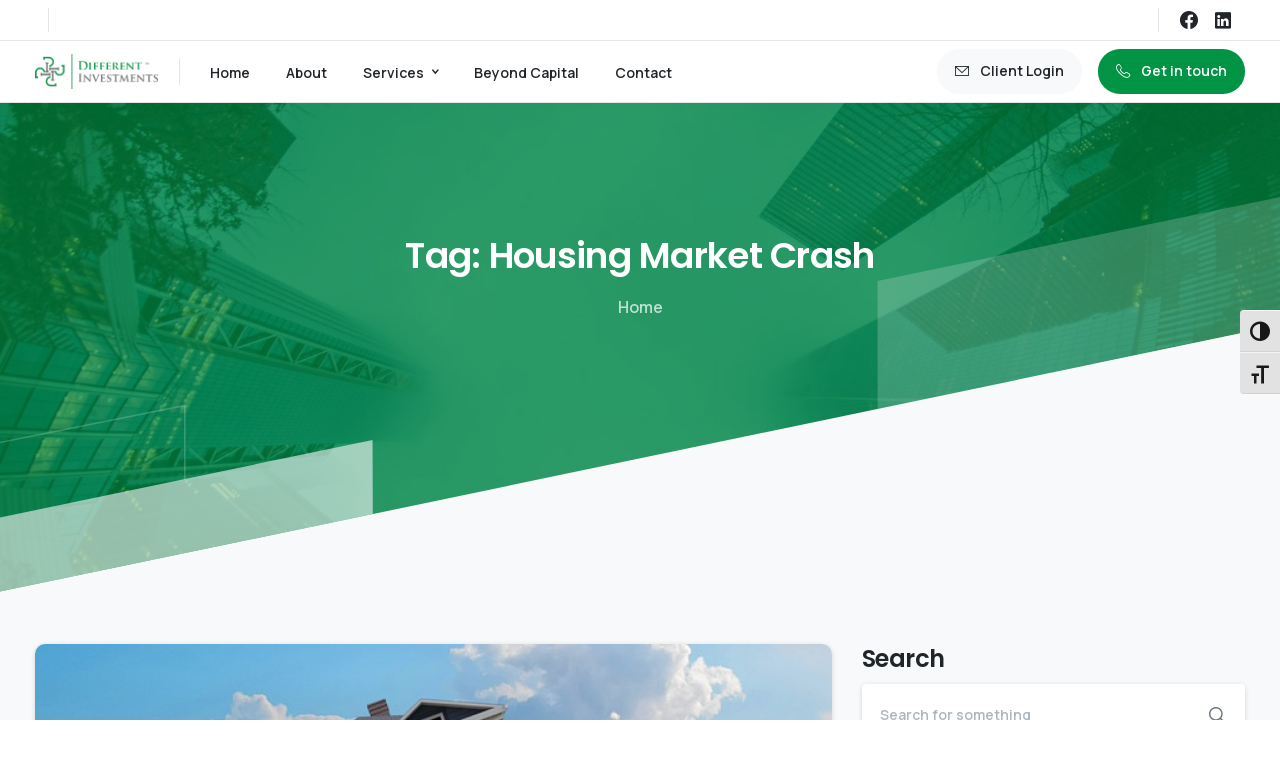

--- FILE ---
content_type: text/html; charset=UTF-8
request_url: https://www.investingdifferent.com/tag/housing-market-crash/
body_size: 20067
content:
<!doctype html>
<html lang="en-US">

<head>
	<meta charset="UTF-8">
	<meta name="viewport" content="width=device-width, initial-scale=1, user-scalable=0">
	<link rel="profile" href="https://gmpg.org/xfn/11">
	<link rel="pingback" href="https://www.investingdifferent.com/xmlrpc.php" />
	<title>Housing Market Crash &#8211; Home &#8211; Different Investments™</title>
<meta name='robots' content='max-image-preview:large' />
<script id="cookieyes" type="text/javascript" src="https://cdn-cookieyes.com/client_data/23c6ef9797124912d6bc53e5/script.js"></script><link rel='dns-prefetch' href='//www.investingdifferent.com' />
<link rel='dns-prefetch' href='//www.googletagmanager.com' />
<link rel="alternate" type="application/rss+xml" title="Home - Different Investments™ &raquo; Feed" href="https://www.investingdifferent.com/feed/" />
<link rel="alternate" type="application/rss+xml" title="Home - Different Investments™ &raquo; Comments Feed" href="https://www.investingdifferent.com/comments/feed/" />
<link rel="preconnect" href="https://fonts.gstatic.com/" crossorigin><link rel="preconnect" href="https://fonts.googleapis.com/" crossorigin><link rel="alternate" type="application/rss+xml" title="Home - Different Investments™ &raquo; Housing Market Crash Tag Feed" href="https://www.investingdifferent.com/tag/housing-market-crash/feed/" />
<style id='wp-img-auto-sizes-contain-inline-css' type='text/css'>
img:is([sizes=auto i],[sizes^="auto," i]){contain-intrinsic-size:3000px 1500px}
/*# sourceURL=wp-img-auto-sizes-contain-inline-css */
</style>
<link rel='stylesheet' id='pixfort-map-style-css' href='https://www.investingdifferent.com/wp-content/plugins/pixfort-core/functions/css/elements/css/map.min.css?ver=3.0.2' type='text/css' media='all' />
<style id='wp-emoji-styles-inline-css' type='text/css'>

	img.wp-smiley, img.emoji {
		display: inline !important;
		border: none !important;
		box-shadow: none !important;
		height: 1em !important;
		width: 1em !important;
		margin: 0 0.07em !important;
		vertical-align: -0.1em !important;
		background: none !important;
		padding: 0 !important;
	}
/*# sourceURL=wp-emoji-styles-inline-css */
</style>
<link rel='stylesheet' id='wp-block-library-css' href='https://www.investingdifferent.com/wp-includes/css/dist/block-library/style.min.css?ver=6.9' type='text/css' media='all' />
<style id='global-styles-inline-css' type='text/css'>
:root{--wp--preset--aspect-ratio--square: 1;--wp--preset--aspect-ratio--4-3: 4/3;--wp--preset--aspect-ratio--3-4: 3/4;--wp--preset--aspect-ratio--3-2: 3/2;--wp--preset--aspect-ratio--2-3: 2/3;--wp--preset--aspect-ratio--16-9: 16/9;--wp--preset--aspect-ratio--9-16: 9/16;--wp--preset--color--black: #000000;--wp--preset--color--cyan-bluish-gray: #abb8c3;--wp--preset--color--white: #ffffff;--wp--preset--color--pale-pink: #f78da7;--wp--preset--color--vivid-red: #cf2e2e;--wp--preset--color--luminous-vivid-orange: #ff6900;--wp--preset--color--luminous-vivid-amber: #fcb900;--wp--preset--color--light-green-cyan: #7bdcb5;--wp--preset--color--vivid-green-cyan: #00d084;--wp--preset--color--pale-cyan-blue: #8ed1fc;--wp--preset--color--vivid-cyan-blue: #0693e3;--wp--preset--color--vivid-purple: #9b51e0;--wp--preset--gradient--vivid-cyan-blue-to-vivid-purple: linear-gradient(135deg,rgb(6,147,227) 0%,rgb(155,81,224) 100%);--wp--preset--gradient--light-green-cyan-to-vivid-green-cyan: linear-gradient(135deg,rgb(122,220,180) 0%,rgb(0,208,130) 100%);--wp--preset--gradient--luminous-vivid-amber-to-luminous-vivid-orange: linear-gradient(135deg,rgb(252,185,0) 0%,rgb(255,105,0) 100%);--wp--preset--gradient--luminous-vivid-orange-to-vivid-red: linear-gradient(135deg,rgb(255,105,0) 0%,rgb(207,46,46) 100%);--wp--preset--gradient--very-light-gray-to-cyan-bluish-gray: linear-gradient(135deg,rgb(238,238,238) 0%,rgb(169,184,195) 100%);--wp--preset--gradient--cool-to-warm-spectrum: linear-gradient(135deg,rgb(74,234,220) 0%,rgb(151,120,209) 20%,rgb(207,42,186) 40%,rgb(238,44,130) 60%,rgb(251,105,98) 80%,rgb(254,248,76) 100%);--wp--preset--gradient--blush-light-purple: linear-gradient(135deg,rgb(255,206,236) 0%,rgb(152,150,240) 100%);--wp--preset--gradient--blush-bordeaux: linear-gradient(135deg,rgb(254,205,165) 0%,rgb(254,45,45) 50%,rgb(107,0,62) 100%);--wp--preset--gradient--luminous-dusk: linear-gradient(135deg,rgb(255,203,112) 0%,rgb(199,81,192) 50%,rgb(65,88,208) 100%);--wp--preset--gradient--pale-ocean: linear-gradient(135deg,rgb(255,245,203) 0%,rgb(182,227,212) 50%,rgb(51,167,181) 100%);--wp--preset--gradient--electric-grass: linear-gradient(135deg,rgb(202,248,128) 0%,rgb(113,206,126) 100%);--wp--preset--gradient--midnight: linear-gradient(135deg,rgb(2,3,129) 0%,rgb(40,116,252) 100%);--wp--preset--font-size--small: 13px;--wp--preset--font-size--medium: 20px;--wp--preset--font-size--large: 36px;--wp--preset--font-size--x-large: 42px;--wp--preset--spacing--20: 0.44rem;--wp--preset--spacing--30: 0.67rem;--wp--preset--spacing--40: 1rem;--wp--preset--spacing--50: 1.5rem;--wp--preset--spacing--60: 2.25rem;--wp--preset--spacing--70: 3.38rem;--wp--preset--spacing--80: 5.06rem;--wp--preset--shadow--natural: 6px 6px 9px rgba(0, 0, 0, 0.2);--wp--preset--shadow--deep: 12px 12px 50px rgba(0, 0, 0, 0.4);--wp--preset--shadow--sharp: 6px 6px 0px rgba(0, 0, 0, 0.2);--wp--preset--shadow--outlined: 6px 6px 0px -3px rgb(255, 255, 255), 6px 6px rgb(0, 0, 0);--wp--preset--shadow--crisp: 6px 6px 0px rgb(0, 0, 0);}:root { --wp--style--global--content-size: 650px;--wp--style--global--wide-size: 1000px; }:where(body) { margin: 0; }.wp-site-blocks > .alignleft { float: left; margin-right: 2em; }.wp-site-blocks > .alignright { float: right; margin-left: 2em; }.wp-site-blocks > .aligncenter { justify-content: center; margin-left: auto; margin-right: auto; }:where(.is-layout-flex){gap: 0.5em;}:where(.is-layout-grid){gap: 0.5em;}.is-layout-flow > .alignleft{float: left;margin-inline-start: 0;margin-inline-end: 2em;}.is-layout-flow > .alignright{float: right;margin-inline-start: 2em;margin-inline-end: 0;}.is-layout-flow > .aligncenter{margin-left: auto !important;margin-right: auto !important;}.is-layout-constrained > .alignleft{float: left;margin-inline-start: 0;margin-inline-end: 2em;}.is-layout-constrained > .alignright{float: right;margin-inline-start: 2em;margin-inline-end: 0;}.is-layout-constrained > .aligncenter{margin-left: auto !important;margin-right: auto !important;}.is-layout-constrained > :where(:not(.alignleft):not(.alignright):not(.alignfull)){max-width: var(--wp--style--global--content-size);margin-left: auto !important;margin-right: auto !important;}.is-layout-constrained > .alignwide{max-width: var(--wp--style--global--wide-size);}body .is-layout-flex{display: flex;}.is-layout-flex{flex-wrap: wrap;align-items: center;}.is-layout-flex > :is(*, div){margin: 0;}body .is-layout-grid{display: grid;}.is-layout-grid > :is(*, div){margin: 0;}body{padding-top: 0px;padding-right: 0px;padding-bottom: 0px;padding-left: 0px;}a:where(:not(.wp-element-button)){text-decoration: underline;}:root :where(.wp-element-button, .wp-block-button__link){background-color: #32373c;border-width: 0;color: #fff;font-family: inherit;font-size: inherit;font-style: inherit;font-weight: inherit;letter-spacing: inherit;line-height: inherit;padding-top: calc(0.667em + 2px);padding-right: calc(1.333em + 2px);padding-bottom: calc(0.667em + 2px);padding-left: calc(1.333em + 2px);text-decoration: none;text-transform: inherit;}.has-black-color{color: var(--wp--preset--color--black) !important;}.has-cyan-bluish-gray-color{color: var(--wp--preset--color--cyan-bluish-gray) !important;}.has-white-color{color: var(--wp--preset--color--white) !important;}.has-pale-pink-color{color: var(--wp--preset--color--pale-pink) !important;}.has-vivid-red-color{color: var(--wp--preset--color--vivid-red) !important;}.has-luminous-vivid-orange-color{color: var(--wp--preset--color--luminous-vivid-orange) !important;}.has-luminous-vivid-amber-color{color: var(--wp--preset--color--luminous-vivid-amber) !important;}.has-light-green-cyan-color{color: var(--wp--preset--color--light-green-cyan) !important;}.has-vivid-green-cyan-color{color: var(--wp--preset--color--vivid-green-cyan) !important;}.has-pale-cyan-blue-color{color: var(--wp--preset--color--pale-cyan-blue) !important;}.has-vivid-cyan-blue-color{color: var(--wp--preset--color--vivid-cyan-blue) !important;}.has-vivid-purple-color{color: var(--wp--preset--color--vivid-purple) !important;}.has-black-background-color{background-color: var(--wp--preset--color--black) !important;}.has-cyan-bluish-gray-background-color{background-color: var(--wp--preset--color--cyan-bluish-gray) !important;}.has-white-background-color{background-color: var(--wp--preset--color--white) !important;}.has-pale-pink-background-color{background-color: var(--wp--preset--color--pale-pink) !important;}.has-vivid-red-background-color{background-color: var(--wp--preset--color--vivid-red) !important;}.has-luminous-vivid-orange-background-color{background-color: var(--wp--preset--color--luminous-vivid-orange) !important;}.has-luminous-vivid-amber-background-color{background-color: var(--wp--preset--color--luminous-vivid-amber) !important;}.has-light-green-cyan-background-color{background-color: var(--wp--preset--color--light-green-cyan) !important;}.has-vivid-green-cyan-background-color{background-color: var(--wp--preset--color--vivid-green-cyan) !important;}.has-pale-cyan-blue-background-color{background-color: var(--wp--preset--color--pale-cyan-blue) !important;}.has-vivid-cyan-blue-background-color{background-color: var(--wp--preset--color--vivid-cyan-blue) !important;}.has-vivid-purple-background-color{background-color: var(--wp--preset--color--vivid-purple) !important;}.has-black-border-color{border-color: var(--wp--preset--color--black) !important;}.has-cyan-bluish-gray-border-color{border-color: var(--wp--preset--color--cyan-bluish-gray) !important;}.has-white-border-color{border-color: var(--wp--preset--color--white) !important;}.has-pale-pink-border-color{border-color: var(--wp--preset--color--pale-pink) !important;}.has-vivid-red-border-color{border-color: var(--wp--preset--color--vivid-red) !important;}.has-luminous-vivid-orange-border-color{border-color: var(--wp--preset--color--luminous-vivid-orange) !important;}.has-luminous-vivid-amber-border-color{border-color: var(--wp--preset--color--luminous-vivid-amber) !important;}.has-light-green-cyan-border-color{border-color: var(--wp--preset--color--light-green-cyan) !important;}.has-vivid-green-cyan-border-color{border-color: var(--wp--preset--color--vivid-green-cyan) !important;}.has-pale-cyan-blue-border-color{border-color: var(--wp--preset--color--pale-cyan-blue) !important;}.has-vivid-cyan-blue-border-color{border-color: var(--wp--preset--color--vivid-cyan-blue) !important;}.has-vivid-purple-border-color{border-color: var(--wp--preset--color--vivid-purple) !important;}.has-vivid-cyan-blue-to-vivid-purple-gradient-background{background: var(--wp--preset--gradient--vivid-cyan-blue-to-vivid-purple) !important;}.has-light-green-cyan-to-vivid-green-cyan-gradient-background{background: var(--wp--preset--gradient--light-green-cyan-to-vivid-green-cyan) !important;}.has-luminous-vivid-amber-to-luminous-vivid-orange-gradient-background{background: var(--wp--preset--gradient--luminous-vivid-amber-to-luminous-vivid-orange) !important;}.has-luminous-vivid-orange-to-vivid-red-gradient-background{background: var(--wp--preset--gradient--luminous-vivid-orange-to-vivid-red) !important;}.has-very-light-gray-to-cyan-bluish-gray-gradient-background{background: var(--wp--preset--gradient--very-light-gray-to-cyan-bluish-gray) !important;}.has-cool-to-warm-spectrum-gradient-background{background: var(--wp--preset--gradient--cool-to-warm-spectrum) !important;}.has-blush-light-purple-gradient-background{background: var(--wp--preset--gradient--blush-light-purple) !important;}.has-blush-bordeaux-gradient-background{background: var(--wp--preset--gradient--blush-bordeaux) !important;}.has-luminous-dusk-gradient-background{background: var(--wp--preset--gradient--luminous-dusk) !important;}.has-pale-ocean-gradient-background{background: var(--wp--preset--gradient--pale-ocean) !important;}.has-electric-grass-gradient-background{background: var(--wp--preset--gradient--electric-grass) !important;}.has-midnight-gradient-background{background: var(--wp--preset--gradient--midnight) !important;}.has-small-font-size{font-size: var(--wp--preset--font-size--small) !important;}.has-medium-font-size{font-size: var(--wp--preset--font-size--medium) !important;}.has-large-font-size{font-size: var(--wp--preset--font-size--large) !important;}.has-x-large-font-size{font-size: var(--wp--preset--font-size--x-large) !important;}
:where(.wp-block-post-template.is-layout-flex){gap: 1.25em;}:where(.wp-block-post-template.is-layout-grid){gap: 1.25em;}
:where(.wp-block-term-template.is-layout-flex){gap: 1.25em;}:where(.wp-block-term-template.is-layout-grid){gap: 1.25em;}
:where(.wp-block-columns.is-layout-flex){gap: 2em;}:where(.wp-block-columns.is-layout-grid){gap: 2em;}
:root :where(.wp-block-pullquote){font-size: 1.5em;line-height: 1.6;}
/*# sourceURL=global-styles-inline-css */
</style>
<link rel='stylesheet' id='widgetopts-styles-css' href='https://www.investingdifferent.com/wp-content/plugins/widget-options/assets/css/widget-options.css?ver=4.0.8' type='text/css' media='all' />
<link rel='stylesheet' id='ui-font-css' href='https://www.investingdifferent.com/wp-content/plugins/wp-accessibility/toolbar/fonts/css/a11y-toolbar.css?ver=2.2.6' type='text/css' media='all' />
<link rel='stylesheet' id='wpa-toolbar-css' href='https://www.investingdifferent.com/wp-content/plugins/wp-accessibility/toolbar/css/a11y.css?ver=2.2.6' type='text/css' media='all' />
<link rel='stylesheet' id='ui-fontsize.css-css' href='https://www.investingdifferent.com/wp-content/plugins/wp-accessibility/toolbar/css/a11y-fontsize-alt.css?ver=2.2.6' type='text/css' media='all' />
<style id='ui-fontsize.css-inline-css' type='text/css'>
html { --wpa-font-size: 150%; }
/*# sourceURL=ui-fontsize.css-inline-css */
</style>
<link rel='stylesheet' id='wpa-style-css' href='https://www.investingdifferent.com/wp-content/plugins/wp-accessibility/css/wpa-style.css?ver=2.2.6' type='text/css' media='all' />
<style id='wpa-style-inline-css' type='text/css'>
.wpa-hide-ltr#skiplinks a, .wpa-hide-ltr#skiplinks a:hover, .wpa-hide-ltr#skiplinks a:visited {
	
}
.wpa-hide-ltr#skiplinks a:active,  .wpa-hide-ltr#skiplinks a:focus {
	
}
	:root { --admin-bar-top : 7px; }
/*# sourceURL=wpa-style-inline-css */
</style>
<style id='pix-intro-handle-inline-css' type='text/css'>

	 body:not(.render) .pix-overlay-item {
		 opacity: 0 !important;
	 }
	 body:not(.pix-loaded) .pix-wpml-header-btn {
		 opacity: 0;
	 }
		 html:not(.render) {
			 background: #FFFFFF  !important;
		 }
		 .pix-page-loading-bg:after {
			 content: " ";
			 position: fixed;
			 top: 0;
			 left: 0;
			 width: 100vw;
			 height: 100vh;
			 display: block;
			 pointer-events: none;
			 transition: opacity .16s ease-in-out;
			 transform-style: flat;
			 z-index: 99999999999999999999;
			 opacity: 1;
			 background: #FFFFFF !important;
		 }
		 body.render .pix-page-loading-bg:after {
			 opacity: 0;
		 }
	 	 
/*# sourceURL=pix-intro-handle-inline-css */
</style>
<link rel='stylesheet' id='essentials-bootstrap-css' href='https://www.investingdifferent.com/wp-content/themes/essentials/inc/scss/bootstrap.min.css?ver=6.9' type='text/css' media='all' />
<link rel='stylesheet' id='pix-flickity-style-css' href='https://www.investingdifferent.com/wp-content/themes/essentials/css/build/flickity.min.css?ver=3.0.2' type='text/css' media='all' />
<link rel='stylesheet' id='essentials-pixicon-font-light-css' href='https://www.investingdifferent.com/wp-content/themes/essentials/css/build/pixicon-light/style.min.css?ver=3.0.2' type='text/css' media='all' />
<link rel='stylesheet' id='pix-popups-style-css' href='https://www.investingdifferent.com/wp-content/themes/essentials/css/jquery-confirm.min.css?ver=3.0.2' type='text/css' media='all' />
<link rel='stylesheet' id='essentials-select-css-css' href='https://www.investingdifferent.com/wp-content/themes/essentials/css/build/bootstrap-select.min.css?ver=3.0.2' type='text/css' media='all' />
<link rel='stylesheet' id='pix-essentials-style-2-css' href='https://www.investingdifferent.com/wp-content/uploads/wp-scss-cache/pix-essentials-style-2.css?ver=1670089285' type='text/css' media='all' />
<script type="text/javascript" src="https://www.investingdifferent.com/wp-includes/js/jquery/jquery.min.js?ver=3.7.1" id="jquery-core-js"></script>
<script type="text/javascript" src="https://www.investingdifferent.com/wp-includes/js/jquery/jquery-migrate.min.js?ver=3.4.1" id="jquery-migrate-js"></script>
<script type="text/javascript" src="https://www.investingdifferent.com/wp-content/plugins/seo-pressor//templates/js/seops.smartlinking.js?ver=6.9" id="seops_smart_linking-js"></script>

<!-- Google tag (gtag.js) snippet added by Site Kit -->
<!-- Google Analytics snippet added by Site Kit -->
<script type="text/javascript" src="https://www.googletagmanager.com/gtag/js?id=G-MN987SEPYP" id="google_gtagjs-js" async></script>
<script type="text/javascript" id="google_gtagjs-js-after">
/* <![CDATA[ */
window.dataLayer = window.dataLayer || [];function gtag(){dataLayer.push(arguments);}
gtag("set","linker",{"domains":["www.investingdifferent.com"]});
gtag("js", new Date());
gtag("set", "developer_id.dZTNiMT", true);
gtag("config", "G-MN987SEPYP");
//# sourceURL=google_gtagjs-js-after
/* ]]> */
</script>
<link rel="https://api.w.org/" href="https://www.investingdifferent.com/wp-json/" /><link rel="alternate" title="JSON" type="application/json" href="https://www.investingdifferent.com/wp-json/wp/v2/tags/34" /><script type="text/javascript">var ajaxurl = "https://www.investingdifferent.com/wp-admin/admin-ajax.php";</script><meta name="generator" content="Site Kit by Google 1.170.0" /><!-- HFCM by 99 Robots - Snippet # 1: GA -->
<meta name="google-site-verification" content="G_3wVaYOQcQHBIpBx7_2PG7MYlpM7qXV0wwQKKsZY_c" />
<!-- /end HFCM by 99 Robots -->
<meta name="robots" content="noindex">
<meta name="generator" content="Elementor 3.34.1; features: additional_custom_breakpoints; settings: css_print_method-external, google_font-enabled, font_display-swap">
			<style>
				.e-con.e-parent:nth-of-type(n+4):not(.e-lazyloaded):not(.e-no-lazyload),
				.e-con.e-parent:nth-of-type(n+4):not(.e-lazyloaded):not(.e-no-lazyload) * {
					background-image: none !important;
				}
				@media screen and (max-height: 1024px) {
					.e-con.e-parent:nth-of-type(n+3):not(.e-lazyloaded):not(.e-no-lazyload),
					.e-con.e-parent:nth-of-type(n+3):not(.e-lazyloaded):not(.e-no-lazyload) * {
						background-image: none !important;
					}
				}
				@media screen and (max-height: 640px) {
					.e-con.e-parent:nth-of-type(n+2):not(.e-lazyloaded):not(.e-no-lazyload),
					.e-con.e-parent:nth-of-type(n+2):not(.e-lazyloaded):not(.e-no-lazyload) * {
						background-image: none !important;
					}
				}
			</style>
			<link rel="icon" href="https://www.investingdifferent.com/wp-content/uploads/2022/12/favicon-75x75.png" sizes="32x32" />
<link rel="icon" href="https://www.investingdifferent.com/wp-content/uploads/2022/12/favicon.png" sizes="192x192" />
<link rel="apple-touch-icon" href="https://www.investingdifferent.com/wp-content/uploads/2022/12/favicon.png" />
<meta name="msapplication-TileImage" content="https://www.investingdifferent.com/wp-content/uploads/2022/12/favicon.png" />
		<style type="text/css" id="wp-custom-css">
			
div#comments {
    display: none;
}


/* Services Box */

.custom-services-box .pix-promo-box .card-img-overlay2 .w-100 h6 {
    font-size: 21px;
    letter-spacing: .1px;
}
.custom-services-box .pix-promo-box:hover .card-img-overlay2 .w-100 h6 {
    color: white !important;
}
.custom-services-box .pix-promo-box:hover .card-img-overlay2 .w-100 {
    background: transparent;
}
.custom-services-box .pix-promo-box .card-img-overlay2 .w-100 {
    background: white;
    width: 100%;
    position: absolute;
    left: 0px;
    padding: 10px 30px;
    bottom: 0px;
}

.custom-services-box .bg-heading-default {
    background: linear-gradient(to right, #009444, #00b737, #5fd300) !important;
}


.custom-services-box .pix-promo-box a.card-img-overlay2 .w-100 .card-title {
    font-weight: 500 !important;
    font-size: 21px;
    letter-spacing: .1px;
}

.services-pillar-box figure img {
    margin-bottom: 30px;
}		</style>
		</head>

<body class="archive tag tag-housing-market-crash tag-34 wp-theme-essentials hfeed  bg-gray-2 elementor-default elementor-kit-6" style="">
		<div class="pix-page-loading-bg"></div>
	            <div class="pix-loading-circ-path"></div>
        	<div id="page" class="site">
		 <div class="pix-topbar position-relative pix-header-desktop pix-topbar-normal  bg-white  text-white sticky-top2 p-sticky" style="z-index:999998;" >
     <div class="container-xl">
         <div class="row d-flex align-items-center align-items-stretch">
                          <div class="col-12 col-lg-6 column pix-header-min-height text-left justify-content-start py-md-0 d-flex align-items-center">
 				        <div class="d-inline-flex pix-px-5 align-self-stretch position-relative mx-2">
            <div class="bg-dark-opacity-1 pix-header-divider   pix-sm" data-color="dark-opacity-1" data-scroll-color=""></div>
                    </div>
                     </div>

                                       <div class="col-12 col-lg-6 column text-right justify-content-end pix-header-min-height py-md-0 d-flex align-items-center justify-content-end">
 				        <div class="d-inline-flex pix-px-5 align-self-stretch position-relative mx-1">
            <div class="bg-dark-opacity-1 pix-header-divider   pix-sm" data-color="dark-opacity-1" data-scroll-color=""></div>
                    </div>
            <div class="pix-px-5 d-inline-block2 d-inline-flex align-items-between pix-social text-18 " data-anim-type="disabled">
                    <a class="d-flex align-items-center pix-header-text text-heading-default" target="_blank"  href="https://www.facebook.com/profile.php?id=100077442644197" title="Facebook"><i class="pixicon-facebook3 px-2" ></i></a>
                        <a class="d-flex align-items-center pix-header-text text-heading-default" target="_blank"  href="https://www.linkedin.com/company/different-investments/" title="linkedin"><i class="pixicon-linkedin px-2" ></i></a>
                </div>
                 </div>

         </div>
              </div>
              <div class="pix-topbar-line bg-dark-opacity-1" style="width:100%;height:1px;"></div>
      </div>
                <div class="pix-header-scroll-placeholder"></div>
            
        <header
            id="masthead"
            class="pix-header pix-is-sticky-header sticky-top  is-smart-sticky pix-header-desktop d-block pix-header-normal pix-scroll-shadow  header-scroll pix-header-container-area bg-white"
            data-text="heading-default"
            data-text-scroll="heading-default"
            data-bg-class="bg-white"
            data-scroll-class="bg-white "
            data-scroll-color="" >
            <div class="container-xl">
                <nav class="navbar pix-main-menu navbar-hover-drop navbar-expand-lg navbar-light text-center justify-content-center">
                        <div class=" d-flex align-items-center">
        <div class="d-inline-block " data-anim-type="disabled" style="">
                                    <a class="navbar-brand" href="https://www.investingdifferent.com/" target="" rel="home">
                            <img class="" height="35" width="123.23943661972" src="https://www.investingdifferent.com/wp-content/uploads/2022/11/logo-1.png" alt="Home - Different Investments™" style="height:35px;width:auto;" >
                                                    </a>
                                </div>
    </div>
            <span class="mx-1"></span>
                <div class="d-inline-flex pix-px-5 align-self-stretch position-relative mx-2">
            <div class="bg-dark-opacity-1 pix-header-divider   pix-sm" data-color="dark-opacity-1" data-scroll-color=""></div>
                    </div>
        <div id="navbarNav-973160" class="collapse navbar-collapse align-self-stretch pix-nav-dropdown-angle pix-primary-nav-line pix-nav-global-active-line justify-content-start "><ul id="menu-main-menu" class="navbar-nav nav-style-megamenu align-self-stretch align-items-center "><li itemscope="itemscope" itemtype="https://www.schema.org/SiteNavigationElement" id="menu-item-6010" class="menu-item menu-item-type-post_type menu-item-object-page menu-item-home menu-item-6010 nav-item dropdown d-lg-flex nav-item-display align-self-stretch overflow-visible align-items-center"><a title="Home" class=" font-weight-bold pix-nav-link text-heading-default nav-link animate-in" target="_self" href="https://www.investingdifferent.com/" data-anim-type="fade-in"><span class="pix-dropdown-title text-sm  pix-header-text">Home</span></a></li>
<li itemscope="itemscope" itemtype="https://www.schema.org/SiteNavigationElement" id="menu-item-6012" class="menu-item menu-item-type-post_type menu-item-object-page menu-item-6012 nav-item dropdown d-lg-flex nav-item-display align-self-stretch overflow-visible align-items-center"><a title="About" class=" font-weight-bold pix-nav-link text-heading-default nav-link animate-in" target="_self" href="https://www.investingdifferent.com/about/" data-anim-type="fade-in"><span class="pix-dropdown-title text-sm  pix-header-text">About</span></a></li>
<li itemscope="itemscope" itemtype="https://www.schema.org/SiteNavigationElement" id="menu-item-6014" class="menu-item menu-item-type-post_type menu-item-object-page menu-item-has-children dropdown menu-item-6014 nav-item dropdown d-lg-flex nav-item-display align-self-stretch overflow-visible align-items-center"><a title="Services" class=" font-weight-bold pix-nav-link text-heading-default dropdown-toggle nav-link animate-in" target="_self" href="https://www.investingdifferent.com/services/" data-toggle="dropdown" aria-haspopup="true" aria-expanded="false" data-anim-type="fade-in" id="menu-item-dropdown-6014"><span class="pix-dropdown-title text-sm  pix-header-text">Services</span></a>
<div class="dropdown-menu"  aria-labelledby="menu-item-dropdown-6014" role="navigation">
<div class="submenu-box pix-default-menu bg-white"><div class="container">	<div itemscope="itemscope" itemtype="https://www.schema.org/SiteNavigationElement" id="menu-item-6015" class="menu-item menu-item-type-post_type menu-item-object-page menu-item-6015 nav-item dropdown d-lg-flex nav-item-display align-self-stretch overflow-visible align-items-center w-100"><a title="Alternative Investments" class=" font-weight-bold pix-nav-link  dropdown-item" target="_self" href="https://www.investingdifferent.com/services/alternative-investments/"><span class="pix-dropdown-title  text-body-default  font-weight-bold">Alternative Investments</span></a></div>
	<div itemscope="itemscope" itemtype="https://www.schema.org/SiteNavigationElement" id="menu-item-6055" class="menu-item menu-item-type-post_type menu-item-object-page menu-item-6055 nav-item dropdown d-lg-flex nav-item-display align-self-stretch overflow-visible align-items-center w-100"><a title="Investment Management" class=" font-weight-bold pix-nav-link  dropdown-item" target="_self" href="https://www.investingdifferent.com/services/investment-management/"><span class="pix-dropdown-title  text-body-default  font-weight-bold">Investment Management</span></a></div>
</div>
</div>
</div>
</li>
<li itemscope="itemscope" itemtype="https://www.schema.org/SiteNavigationElement" id="menu-item-6011" class="menu-item menu-item-type-post_type menu-item-object-page current_page_parent menu-item-6011 nav-item dropdown d-lg-flex nav-item-display align-self-stretch overflow-visible align-items-center"><a title="Beyond Capital" class=" font-weight-bold pix-nav-link text-heading-default nav-link animate-in" target="_self" href="https://www.investingdifferent.com/beyond-capital/" data-anim-type="fade-in"><span class="pix-dropdown-title text-sm  pix-header-text">Beyond Capital</span></a></li>
<li itemscope="itemscope" itemtype="https://www.schema.org/SiteNavigationElement" id="menu-item-6013" class="menu-item menu-item-type-post_type menu-item-object-page menu-item-6013 nav-item dropdown d-lg-flex nav-item-display align-self-stretch overflow-visible align-items-center"><a title="Contact" class=" font-weight-bold pix-nav-link text-heading-default nav-link animate-in" target="_self" href="https://www.investingdifferent.com/contact/" data-anim-type="fade-in"><span class="pix-dropdown-title text-sm  pix-header-text">Contact</span></a></li>
</ul></div>        <div class="d-inline-flex align-items-center d-inline-block2 text-sm mb-0">
            <a data-anim-type="disabled" class="btn btn-gray-1 btn-rounded text-heading-default font-weight-bold d-flex2 align-items-center mr-0" href="https://myaccountviewonline.com/login/" target=&quot;_blank&quot; style="" data-popup-link="" >
                                <i class="pixicon-email-1 mr-2"></i>
                            <span>Client Login</span>
                        </a>
        </div>
                <span class="mx-2"></span>
                <div class="d-inline-flex align-items-center d-inline-block2 text-sm mb-0">
            <a data-anim-type="disabled" class="btn btn-primary btn-rounded font-weight-bold d-flex2 align-items-center mr-0" href="tel:8779343337" target=&quot;_blank&quot; style="" data-popup-link="" >
                                <i class="pixicon-phone mr-2"></i>
                            <span>Get in touch</span>
                        </a>
        </div>
                        </nav>
                
            </div>
                            <div class="pix-header-border pix-main-header-line bg-dark-opacity-1" style="width:100%;height:1px;"></div>
                    </header>
         <div class="pix-topbar pix-header-mobile pix-topbar-normal bg-white text-white p-sticky py-22 " style="" >
     <div class="container">
         <div class="row">
                          <div class="col-12 column d-flex justify-content-between py-md-02 pix-py-10">
 				    <div class="pix-px-5 d-inline-block2 d-inline-flex align-items-between pix-social text-18 " data-anim-type="disabled">
                    <a class="d-flex align-items-center pix-header-text text-body-default" target="_blank"  href="https://www.facebook.com/profile.php?id=100077442644197" title="Facebook"><i class="pixicon-facebook3 px-2" ></i></a>
                        <a class="d-flex align-items-center pix-header-text text-body-default" target="_blank"  href="https://www.linkedin.com/company/different-investments/" title="linkedin"><i class="pixicon-linkedin px-2" ></i></a>
                </div>
                <div data-anim-type="disabled" href="#" class="btn is-opened2 pix-header-btn btn-link p-0 pix-search-sm-btn pix-toggle-overlay m-0  d-inline-flex align-items-center text-body-default" >
                <span class="pix-search-toggle">
                        <i class="pixicon-zoom p-0 pix-mx-15 text-18 pix-header-text font-weight-bold"></i>
                        <i class="pixicon-close-circle p-0 pix-mx-15 text-18 pix-header-text font-weight-bold"></i>
                </span>
                        <div class="pix-header-floating-search open-bar-left"><form class="pix-small-search pix-ajax-search-container position-relative bg-white shadow-lg rounded-lg pix-small-search" method="get" action="https://www.investingdifferent.com/">
                    <div class="input-group input-group-lg2 ">
                        <input type="text" class="form-control pix-ajax-search form-control-lg shadow-0 font-weight-bold text-body-default" name="s" autocomplete="off" placeholder="Search for something" aria-label="Search" data-search-link="https://www.investingdifferent.com/wp-admin/admin-ajax.php?action=pix_ajax_searcht&#038;nonce=5d0b3001f5" >
                        <div class="input-group-append">
                            <button class="btn btn-lg2 btn-white m-0 text-body-default" type="submit">
<svg width="18px" height="18px" viewBox="0 0 18 18" version="1.1" xmlns="http://www.w3.org/2000/svg" xmlns:xlink="http://www.w3.org/1999/xlink">

    <title>Shape</title>

    <g id="Blog" stroke="none" stroke-width="1" fill="none" fill-rule="evenodd">
        <g id="blog-with-sidebar" transform="translate(-1217.000000, -831.000000)" fill="#BBBBBB" fill-rule="nonzero">
            <g id="Search" transform="translate(905.000000, 765.000000)">
                <g id="search" transform="translate(312.000000, 66.000000)">
                    <path d="M17.784,16.776 L12.168,11.124 C13.104,9.972 13.68,8.46 13.68,6.84 C13.68,3.06 10.62,0 6.84,0 C3.06,0 0,3.06 0,6.84 C0,10.62 3.06,13.68 6.84,13.68 C8.46,13.68 9.972,13.104 11.124,12.168 L16.74,17.784 C16.92,17.928 17.1,18 17.28,18 C17.46,18 17.64,17.928 17.784,17.784 C18.072,17.496 18.072,17.064 17.784,16.776 Z M1.44,6.84 C1.44,3.852 3.852,1.44 6.84,1.44 C9.828,1.44 12.24,3.852 12.24,6.84 C12.24,9.828 9.828,12.24 6.84,12.24 C3.852,12.24 1.44,9.828 1.44,6.84 Z"></path>
                </g>
            </g>
        </g>
    </g>
</svg></button>
                        </div>
                    </div>
                </form>
            </div>
            </div>
                    <div class="d-inline-flex align-items-center d-inline-block2 text-sm mb-0">
            <a data-anim-type="disabled" class="btn btn-custom btn-rounded btn-sm pix-py-10 font-weight-bold d-flex2 align-items-center mr-0" href="https://myaccountviewonline.com/login/"  style="background:#009444;color:#ffffff;" data-popup-link="" >
                            <span>Client Login</span>
                        </a>
        </div>
                     </div>

         </div>
              </div>
              <div class="bg-gray-2" style="width:100%;height:1px;"></div>
      </div>
                <div class="pix-mobile-header-sticky w-100"></div>
                
    <header id="mobile_head" class="pix-header is-smart-sticky pix-header-mobile d-inline-block pix-header-normal pix-scroll-shadow sticky-top header-scroll2 bg-white" style="">
         <div class="container">
                          <nav class="navbar navbar-hover-drop navbar-expand-lg2 navbar-light d-inline-block2 ">
    				    <div class=" d-flex align-items-center">
        <div class="d-inline-block " data-anim-type="disabled" style="">
                                    <a class="navbar-brand" href="https://www.investingdifferent.com/" target="" rel="home">
                            <img class="" height="60" width="211.2676056338" src="https://www.investingdifferent.com/wp-content/uploads/2022/11/logo-1.png" alt="Home - Different Investments™" style="height:60px;width:auto;" >
                                                    </a>
                                </div>
    </div>
                <button class="navbar-toggler hamburger--spin hamburger small-menu-toggle" type="button" data-toggle="collapse" data-target="#navbarNav-441405" aria-controls="navbarNav-441405" aria-expanded="false" aria-label="Toggle navigation">
                <span class="hamburger-box">

                    <span class="hamburger-inner bg-body-default">
                        <span class="hamburger-inner-before bg-body-default"></span>
                        <span class="hamburger-inner-after bg-body-default"></span>
                    </span>

                </span>
            </button>
            <div id="navbarNav-441405" class="collapse navbar-collapse align-self-stretch   justify-content-start "><ul id="menu-main-menu-1" class="navbar-nav nav-style-megamenu align-self-stretch align-items-center "><li itemscope="itemscope" itemtype="https://www.schema.org/SiteNavigationElement" class="menu-item menu-item-type-post_type menu-item-object-page menu-item-home menu-item-6010 nav-item dropdown d-lg-flex nav-item-display align-self-stretch overflow-visible align-items-center"><a title="Home" class=" font-weight-bold pix-nav-link text-body-default nav-link animate-in" target="_self" href="https://www.investingdifferent.com/" data-anim-type="fade-in"><span class="pix-dropdown-title text-sm  pix-header-text">Home</span></a></li>
<li itemscope="itemscope" itemtype="https://www.schema.org/SiteNavigationElement" class="menu-item menu-item-type-post_type menu-item-object-page menu-item-6012 nav-item dropdown d-lg-flex nav-item-display align-self-stretch overflow-visible align-items-center"><a title="About" class=" font-weight-bold pix-nav-link text-body-default nav-link animate-in" target="_self" href="https://www.investingdifferent.com/about/" data-anim-type="fade-in"><span class="pix-dropdown-title text-sm  pix-header-text">About</span></a></li>
<li itemscope="itemscope" itemtype="https://www.schema.org/SiteNavigationElement" class="menu-item menu-item-type-post_type menu-item-object-page menu-item-has-children dropdown menu-item-6014 nav-item dropdown d-lg-flex nav-item-display align-self-stretch overflow-visible align-items-center"><a title="Services" class=" font-weight-bold pix-nav-link text-body-default dropdown-toggle nav-link animate-in" target="_self" href="https://www.investingdifferent.com/services/" data-toggle="dropdown" aria-haspopup="true" aria-expanded="false" data-anim-type="fade-in" id="menu-item-dropdown-6014"><span class="pix-dropdown-title text-sm  pix-header-text">Services</span></a>
<div class="dropdown-menu"  aria-labelledby="menu-item-dropdown-6014" role="navigation">
<div class="submenu-box pix-default-menu bg-gray-1"><div class="container">	<div itemscope="itemscope" itemtype="https://www.schema.org/SiteNavigationElement" class="menu-item menu-item-type-post_type menu-item-object-page menu-item-6015 nav-item dropdown d-lg-flex nav-item-display align-self-stretch overflow-visible align-items-center w-100"><a title="Alternative Investments" class=" font-weight-bold pix-nav-link  dropdown-item" target="_self" href="https://www.investingdifferent.com/services/alternative-investments/"><span class="pix-dropdown-title  text-body-default  font-weight-bold">Alternative Investments</span></a></div>
	<div itemscope="itemscope" itemtype="https://www.schema.org/SiteNavigationElement" class="menu-item menu-item-type-post_type menu-item-object-page menu-item-6055 nav-item dropdown d-lg-flex nav-item-display align-self-stretch overflow-visible align-items-center w-100"><a title="Investment Management" class=" font-weight-bold pix-nav-link  dropdown-item" target="_self" href="https://www.investingdifferent.com/services/investment-management/"><span class="pix-dropdown-title  text-body-default  font-weight-bold">Investment Management</span></a></div>
</div>
</div>
</div>
</li>
<li itemscope="itemscope" itemtype="https://www.schema.org/SiteNavigationElement" class="menu-item menu-item-type-post_type menu-item-object-page current_page_parent menu-item-6011 nav-item dropdown d-lg-flex nav-item-display align-self-stretch overflow-visible align-items-center"><a title="Beyond Capital" class=" font-weight-bold pix-nav-link text-body-default nav-link animate-in" target="_self" href="https://www.investingdifferent.com/beyond-capital/" data-anim-type="fade-in"><span class="pix-dropdown-title text-sm  pix-header-text">Beyond Capital</span></a></li>
<li itemscope="itemscope" itemtype="https://www.schema.org/SiteNavigationElement" class="menu-item menu-item-type-post_type menu-item-object-page menu-item-6013 nav-item dropdown d-lg-flex nav-item-display align-self-stretch overflow-visible align-items-center"><a title="Contact" class=" font-weight-bold pix-nav-link text-body-default nav-link animate-in" target="_self" href="https://www.investingdifferent.com/contact/" data-anim-type="fade-in"><span class="pix-dropdown-title text-sm  pix-header-text">Contact</span></a></li>
</ul></div>             </nav>
                                   </div>
              </header>
    

    <div class="pix-main-intro pix-intro-1 bg-primary">
        <div class="pix-intro-img jarallax"  data-speed="0.5">
            <img width="1920" height="900" src="https://www.investingdifferent.com/wp-content/uploads/2022/12/investing-different-breadcrumb-banner-1.jpg" class="jarallax-img pix-opacity-3" alt="" decoding="async" srcset="https://www.investingdifferent.com/wp-content/uploads/2022/12/investing-different-breadcrumb-banner-1.jpg 1920w, https://www.investingdifferent.com/wp-content/uploads/2022/12/investing-different-breadcrumb-banner-1-300x141.jpg 300w, https://www.investingdifferent.com/wp-content/uploads/2022/12/investing-different-breadcrumb-banner-1-1024x480.jpg 1024w, https://www.investingdifferent.com/wp-content/uploads/2022/12/investing-different-breadcrumb-banner-1-768x360.jpg 768w, https://www.investingdifferent.com/wp-content/uploads/2022/12/investing-different-breadcrumb-banner-1-1536x720.jpg 1536w" sizes="(max-width: 1920px) 100vw, 1920px" />        </div>

        <div class="container pix-intro-container pix-dark">
            <div class="pix-main-intro-placeholder"></div>

            <div class="row d-flex h-100 justify-content-center">


                <div class="col-xs-12 col-lg-12">
                    <div class="text-center my-2 intro-content-div">
                        <div id="pix-intro-sliding-text" class=" text-inherit "><h1 class="mb-32 pix-sliding-headline-2 animate-in font-weight-bold secondary-font text-heading-default h3 font-weight-bold " data-anim-type="pix-sliding-text" pix-anim-delay="500" data-class="secondary-font text-heading-default" style=""><span class="slide-in-container "><span class="pix-sliding-item secondary-font text-heading-default" style="transition-delay: 0ms;">Tag:&#32;</span></span> <span class="slide-in-container "><span class="pix-sliding-item secondary-font text-heading-default" style="transition-delay: 150ms;">Housing&#32;</span></span> <span class="slide-in-container "><span class="pix-sliding-item secondary-font text-heading-default" style="transition-delay: 300ms;">Market&#32;</span></span> <span class="slide-in-container "><span class="pix-sliding-item secondary-font text-heading-default" style="transition-delay: 450ms;">Crash&#32;</span></span> </h1></div>	        <nav class="text-center" aria-label="breadcrumb">
	        	<ol class="breadcrumb px-0 justify-content-center">
	        		<li class="breadcrumb-item animate-in" data-anim-type="fade-in-left" data-anim-delay="500"><a class="text-body-default" href="https://www.investingdifferent.com/">Home</a></li>
						</ol>
	        </nav>
			                    </div>
                </div>


            </div>
        </div>
        <div class="">
            <div class="pix-divider pix-bottom-divider" data-style="style-24-alt" style="bottom:-1px;"><svg xmlns="http://www.w3.org/2000/svg" width="100%" height="400" viewBox="0 0 300 90" preserveAspectRatio="none"><g class="animate-in" data-anim-type="fade-in-up" data-anim-delay="700"><g class="bg-gray-1" fill-opacity="0.2" ><polygon points="205.6875 18.8837729 300 3.92225477e-14 300 49.83 205.6875 68.67"></polygon><path d="M43.5002561,63.4287699 L43.5002561,46.6974063 L0,55.0518732 L0,72.1053435 L43.5002561,63.4287699 Z M43.1248125,47.1469741 L43.1248125,63.5056196 L0,72.1036023 L0,55.426513 L43.1248125,47.1469741 Z"></path></g></g><g class="animate-in" data-anim-type="fade-in-up" data-anim-delay="500"><g class="bg-gray-1" fill-opacity="0.6" transform="translate(0.000000, 28.830000)"><polygon points="87.319394 25.82088 87.375 42.5187032 71.437 45.69588 0 59.9394524 0 43.2679827"></polygon><polygon points="256.3125 8.72 300 2.1931479e-17 300 16.5748991 256.3125 25.2852738"></polygon></g></g><g class="bg-gray-1" fill-opacity="1" ><polygon points="0 88.7694524 300 28.8270893 300 90 0 90"></polygon></g><defs></defs></svg></div>        </div>
    </div>



<div id="content" class="site-content template-blog-right-sidebar bg-gray-1 pt-5" >
    <div class="container">
        <div class="row">
                        <div class="col-12 col-md-8 pix-mb-20">
                <div id="primary" class="content-area">
                    <main id="main" class="site-main">
                        <article id="post-1" class="h-100 align-self-stretch post-1 post type-post status-publish format-standard has-post-thumbnail hentry category-alternative-investments-blogs category-investment-management-blogs tag-housing-market-crash tag-real-estate tag-real-estate-investing pix-pb-60 d-block position-relative animate-in" data-anim-type="fade-in-up" data-anim-delay="300"><div class="d-inline-block position-relative w-100"><div class="pix-content-box  bg-white fly-sm2 rounded-10 shadow-sm shadow-hover-sm fly-sm pix-post-meta-element pix-post-meta-default d-flex align-content-between flex-wrap align-self-stretch slide-inner2 overflow-hidden post-1 post type-post status-publish format-standard has-post-thumbnail hentry category-alternative-investments-blogs category-investment-management-blogs tag-housing-market-crash tag-real-estate tag-real-estate-investing"><div class="d-flex align-items-start w-100"><div class="w-100"><div class="card rounded-0 rounded-t-xl pix-hover-item overflow-hidden  text-white2 h-100"><img width="1558" height="1132" src="https://www.investingdifferent.com/wp-content/uploads/2023/01/2022-Real-Estate-Market.png" class="img-fluid pix-img-scale pix-fit-cover2 rounded-0 card-img-top" alt="Deja Vu: Will The 2022 Real Estate &#038; Housing Market Crash Like 2008?" style="max-height: 450px;min-height:100%;width:100%;object-fit:cover;" decoding="async" srcset="https://www.investingdifferent.com/wp-content/uploads/2023/01/2022-Real-Estate-Market.png 1558w, https://www.investingdifferent.com/wp-content/uploads/2023/01/2022-Real-Estate-Market-300x218.png 300w, https://www.investingdifferent.com/wp-content/uploads/2023/01/2022-Real-Estate-Market-1024x744.png 1024w, https://www.investingdifferent.com/wp-content/uploads/2023/01/2022-Real-Estate-Market-768x558.png 768w, https://www.investingdifferent.com/wp-content/uploads/2023/01/2022-Real-Estate-Market-1536x1116.png 1536w" sizes="(max-width: 1558px) 100vw, 1558px" /><div class="card-img-overlay h-100 d-flex flex-column justify-content-end"><div class="overflow-hidden2"><div class="d-flex align-items-end w-100"><div class="entry-meta pix-fade-in d-flex align-items-center w-100"><div class="flex-fill text-left"><a href="https://www.investingdifferent.com/author/differentadmin25/" class="pix-post-meta-author text-heading-default font-weight-bold" data-toggle="tooltip" data-placement="right" title="By Jon Peyton"><img alt='Jon Peyton' src='https://secure.gravatar.com/avatar/f9f83b2c3b48005a041ac4ccf8cd927893d48d22285c151a564846f9454514f0?s=40&#038;d=mm&#038;r=g' srcset='https://secure.gravatar.com/avatar/f9f83b2c3b48005a041ac4ccf8cd927893d48d22285c151a564846f9454514f0?s=80&#038;d=mm&#038;r=g 2x' class='avatar avatar-40 photo pix_blog_md_avatar shadow' height='40' width='40' decoding='async'/></a></div><div class="text-right text-sm"><a href="#" class="d-inline-block2 position-relative bg-white shadow-sm pix-py-102 pix-px-15 text-xs rounded-xl pix-blog-badge-box d-flex align-items-center pixfort-likes" id="pixfort-likes-1" title="Like this"><span class="pixfort-likes-small d-flex align-items-center justify-content-center text-right text-xs text-body-default svg-body-default "><span class="pixfort-likes-icon d-inline-block pix-pr-5"><svg height="16" viewBox="0 0 18 16" width="18" xmlns="http://www.w3.org/2000/svg"><path d="m.22464899 6.06896552c1.01092043 3.75172414 5.64430577 7.53103448 8.42433697 9.79310348.11232449.0827586.22464899.137931.3650546.137931.14040562 0 .25273011-.0551724.3650546-.137931 4.85803434-4 7.60998444-7.17241383 8.39625584-9.73793107.0561623-.19310345.1123245-.4137931.1684868-.63448276v-.08275862c.0280811-.22068965.0561622-.44137931.0561622-.63448276v-.0275862-.02758621c0-2.59310345-2.1341654-4.68965517-4.773791-4.68965517-1.6848673 0-3.28549137.85517241-4.21216844 2.12413793-.95475819-1.29655173-2.55538221-2.15172414-4.24024961-2.15172414-2.58346334 0-4.66146646 1.95862069-4.77379095 4.49655172v.08275862.05517242.05517241c0 .46896552.08424337.96551724.22464899 1.37931035zm1.35035101-1.21735262v-.02580645c.05294118-1.83225806 1.56176471-3.27741935 3.44117647-3.27741935 1.50882353 0 2.93823529.9032258 3.44117647 2.16774193.05294118.20645162.21176471.36129032.42352941.41290323.26470589.0516129.50294118-.10322581.58235294-.33548387.50294118-1.29032258 1.98529411-2.24516129 3.49411761-2.24516129 1.9058824 0 3.4411765 1.49677419 3.4411765 3.35483871v.0516129c0 .15483871-.0264706.30967742-.0529412.46451613v.0516129c-.0264706.15483871-.0794117.33548387-.1058823.49032258-.6617647 2.09032258-3.0970588 4.90322578-7.25294119 8.33548388-2.54117647-2.0645161-6.43235295-5.31612904-7.25294118-8.38709678-.10588235-.33548387-.15882353-.67096774-.15882353-1.00645161 0 0 0-.02580646 0-.05161291z" fill="#bbb"/></svg></span><span class="pixfort-likes-count align-middle font-weight-bold" data-count="1">-</span></span></a></div></div></div></div></div></div><div class="position-relative pix-p-20"><div class="pix-post-meta-categories"><a href="https://www.investingdifferent.com/category/alternative-investments-blogs/" target="_self"><span class="pix-badge-element d-inline-block mr-1 "  ><span class="badge font-weight-bold bg-primary-light  " style="font-size:12px; padding:5px 10px;margin-right:3px;line-height:12px;"><span class="text-primary" style="">Alternative Investments</span></span></span></a><a href="https://www.investingdifferent.com/category/investment-management-blogs/" target="_self"><span class="pix-badge-element d-inline-block mr-1 "  ><span class="badge font-weight-bold bg-primary-light  " style="font-size:12px; padding:5px 10px;margin-right:3px;line-height:12px;"><span class="text-primary" style="">Investment Management</span></span></span></a></div><h4 class="entry-title pix-py-10 font-weight-bold "><a class="text-heading-default" href="https://www.investingdifferent.com/2022/06/17/real-estate-housing-market/" rel="bookmark">Deja Vu: Will The 2022 Real Estate &#038; Housing Market Crash Like 2008?</a></h4><div class="pix-pb-20 text-break text-body-default">Turn on any news outlet, read any newspaper, or scroll through an online news publication and you are bound to find someone talking about the slow down in the real estate market. In fact, I just read headline that new...</div><div class="text-right d-flex w-100" style="line-height:0;"><div class="text-left"><a class="mb-0 pix-post-meta-date d-inline-block2 d-flex align-items-center text-xs text-body-default svg-body-default" href="https://www.investingdifferent.com/2022/06/17/real-estate-housing-market/"><span class="pr-1"><svg xmlns="http://www.w3.org/2000/svg" width="18" height="18" viewBox="0 0 18 18">
  <path fill="#BBB" d="M9,0 C13.95,0 18,4.05 18,9 C18,13.95 13.95,18 9,18 C4.05,18 0,13.95 0,9 C0,4.05 4.05,0 9,0 Z M9,16.2 C12.96,16.2 16.2,12.96 16.2,9 C16.2,5.04 12.96,1.8 9,1.8 C5.04,1.8 1.8,5.04 1.8,9 C1.8,12.96 5.04,16.2 9,16.2 Z M12.6,9.4 C13.26,9.4 13.8,9.64 13.8,10.3 C13.8,10.96 13.26,11.2 12.6,11.2 L7.8,11.2 L7.8,5.8 C7.8,5.14 8.04,4.6 8.7,4.6 C9.36,4.6 9.6,5.14 9.6,5.8 L9.6,9.4 L12.6,9.4 Z"/>
</svg>
</span><span class="text-body-default">June 17, 2022</span></a></div><div class="flex-fill text-right"><a href="https://www.investingdifferent.com/2022/06/17/real-estate-housing-market/" class="btn btn-sm p-0 btn-link text-body-default svg-body-default font-weight-bold pix-hover-item"><span class="align-bottom">Read more</span><span class="ml-1 align-middle pix-hover-right"><svg xmlns="http://www.w3.org/2000/svg" width="7" height="10" viewBox="0 0 7 10">
  <path fill="#BBB" d="M68.3106291,12.8618871 C67.9333333,12.5314286 67.9333333,11.9061264 68.2,11.6671862 L72.2666667,8.08308325 L68.2,4.49898033 C67.9333333,4.26004014 67.9333333,3.65650705 68.2,3.31516392 C68.9772958,2.63247765 69.4666667,3.23601073 69.7333333,3.47495093 L75,8.08308325 L69.7333333,12.6912156 C69.6,12.7936185 68.9772958,13.2141148 68.3106291,12.8618871 Z" transform="translate(-68 -3)"/>
</svg>
</span></a></div></div></div></div></div></div></div></article><div class="pix-pagination d-sm-flex justify-content-center align-items-center"></div><div class="pix-mb-40"></div>                    </main>
                </div>
            </div>
            <div class="sidebar col-12 col-md-4 ">
	<div class="w-100 h-100 d-flex align-items-start">
		<aside id="secondary" class="widget-area sticky-bottom pix-sticky-sidebar pix-boxed-widgets w-100 pix-pb-30 pix-sidebar-adjust">
			<section id="pix_small_search-1" class="widget widget_pix_small_search"><h5 class="font-weight-bold text-heading-default widget-title2 pix-mb-10">Search</h5><form class="pix-small-search pix-ajax-search-container position-relative bg-white shadow-sm rounded-lg pix-small-search" method="get" action="https://www.investingdifferent.com/">
                <div class="input-group input-group-lg2 ">
                    <input type="text" class="form-control pix-ajax-search form-control-lg shadow-0 font-weight-bold text-body-default" name="s" autocomplete="off" placeholder="Search for something" aria-label="Search" data-search-link="https://www.investingdifferent.com/wp-admin/admin-ajax.php?action=pix_ajax_searcht&nonce=5d0b3001f5">
                    <div class="input-group-append">
                        <button class="btn btn-lg2 btn-white m-0 text-body-default" type="submit">
<svg width="18px" height="18px" viewBox="0 0 18 18" version="1.1" xmlns="http://www.w3.org/2000/svg" xmlns:xlink="http://www.w3.org/1999/xlink">

    <title>Shape</title>

    <g id="Blog" stroke="none" stroke-width="1" fill="none" fill-rule="evenodd">
        <g id="blog-with-sidebar" transform="translate(-1217.000000, -831.000000)" fill="#BBBBBB" fill-rule="nonzero">
            <g id="Search" transform="translate(905.000000, 765.000000)">
                <g id="search" transform="translate(312.000000, 66.000000)">
                    <path d="M17.784,16.776 L12.168,11.124 C13.104,9.972 13.68,8.46 13.68,6.84 C13.68,3.06 10.62,0 6.84,0 C3.06,0 0,3.06 0,6.84 C0,10.62 3.06,13.68 6.84,13.68 C8.46,13.68 9.972,13.104 11.124,12.168 L16.74,17.784 C16.92,17.928 17.1,18 17.28,18 C17.46,18 17.64,17.928 17.784,17.784 C18.072,17.496 18.072,17.064 17.784,16.776 Z M1.44,6.84 C1.44,3.852 3.852,1.44 6.84,1.44 C9.828,1.44 12.24,3.852 12.24,6.84 C12.24,9.828 9.828,12.24 6.84,12.24 C3.852,12.24 1.44,9.828 1.44,6.84 Z"></path>
                </g>
            </g>
        </g>
    </g>
</svg></button>
                    </div>
                </div>
            </form></section><section id="pix_recent_posts-1" class="widget widget_pix_recent_posts"><h5 class="font-weight-bold text-heading-default widget-title2 pix-mb-10">Recent Posts</h5>            <ul>
                                    <li class="pix-dark position-relative d-inline-block w-100">
                        <div class=" w-100 overflow-hidden pix-hover-item shadow shadow-hover fly-sm  d-block pix-mb-10  rounded-xl" title="&#8220;The Fall&#8221; &#8211; Of The Stock Market &#038; US&#8230;">
                            <div class="card bg-heading-default">
                                <div class="align-self-center pix-opacity-4 pix-hover-opacity-6 position-absolute pix-fit-cover w-100" style="top: 50%; left: 50%; transform: translate(-50%, -50%);z-index:-1;">
                                    <img width="622" height="400" src="https://www.investingdifferent.com/wp-content/uploads/2025/04/Screenshot-2025-04-06-at-2.24.19 PM-622x400.png" class="card-img pix-opacity-5 img-fluid pix-fit-cover  pix-img-scale" alt="&#8220;The Fall&#8221; &#8211; Of The Stock Market &#038; US&#8230;" style="width:100%;" decoding="async" />                                </div>
                                <div class="card-img-overlay2 pix-p-20 d-flex flex-wrap h-100">
                                    <div class="d-flex align-items-center justify-content-between w-100">
                                        <a class=" pix-opacity-7 pix-hover-opacity-10" href="https://www.investingdifferent.com/2025/04/06/the-fall-of-the-stock-market-us/">
                                            <h6 class="card-title text-heading-default mb-0 font-weight-bold line-clamp-2 ">&#8220;The Fall&#8221; &#8211; Of The Stock Market &#038; US&#8230;</h6>
                                        </a>
                                        <div class="d-inline position-relative" style="min-width:40px;">
                                            <div class="pl-2 d-inline position-relative justify-content-sm-center text-right" style="min-width:40px;">
                                                <a href="#" class="d-inline-block position-relative text-xs align-items-center pixfort-likes" id="pixfort-likes-7347" title="Like this"><span class="pixfort-likes-small d-flex align-items-center justify-content-center text-right text-xs text-body-default svg-body-default "><span class="pixfort-likes-icon d-inline-block pix-pr-5"><svg height="16" viewBox="0 0 18 16" width="18" xmlns="http://www.w3.org/2000/svg"><path d="m.22464899 6.06896552c1.01092043 3.75172414 5.64430577 7.53103448 8.42433697 9.79310348.11232449.0827586.22464899.137931.3650546.137931.14040562 0 .25273011-.0551724.3650546-.137931 4.85803434-4 7.60998444-7.17241383 8.39625584-9.73793107.0561623-.19310345.1123245-.4137931.1684868-.63448276v-.08275862c.0280811-.22068965.0561622-.44137931.0561622-.63448276v-.0275862-.02758621c0-2.59310345-2.1341654-4.68965517-4.773791-4.68965517-1.6848673 0-3.28549137.85517241-4.21216844 2.12413793-.95475819-1.29655173-2.55538221-2.15172414-4.24024961-2.15172414-2.58346334 0-4.66146646 1.95862069-4.77379095 4.49655172v.08275862.05517242.05517241c0 .46896552.08424337.96551724.22464899 1.37931035zm1.35035101-1.21735262v-.02580645c.05294118-1.83225806 1.56176471-3.27741935 3.44117647-3.27741935 1.50882353 0 2.93823529.9032258 3.44117647 2.16774193.05294118.20645162.21176471.36129032.42352941.41290323.26470589.0516129.50294118-.10322581.58235294-.33548387.50294118-1.29032258 1.98529411-2.24516129 3.49411761-2.24516129 1.9058824 0 3.4411765 1.49677419 3.4411765 3.35483871v.0516129c0 .15483871-.0264706.30967742-.0529412.46451613v.0516129c-.0264706.15483871-.0794117.33548387-.1058823.49032258-.6617647 2.09032258-3.0970588 4.90322578-7.25294119 8.33548388-2.54117647-2.0645161-6.43235295-5.31612904-7.25294118-8.38709678-.10588235-.33548387-.15882353-.67096774-.15882353-1.00645161 0 0 0-.02580646 0-.05161291z" fill="#bbb"/></svg></span><span class="pixfort-likes-count align-middle font-weight-bold" data-count="2">-</span></span></a>                                            </div>
                                        </div>
                                    </div>
                                </div>
                            </div>
                        </div>
                                            </li>
                                    <li class="pix-dark position-relative d-inline-block w-100">
                        <div class=" w-100 overflow-hidden pix-hover-item shadow shadow-hover fly-sm  d-block pix-mb-10  rounded-xl" title="2025 Market Forecast: Did Santa Fall Off His Year-End Rally Sleigh?">
                            <div class="card bg-heading-default">
                                <div class="align-self-center pix-opacity-4 pix-hover-opacity-6 position-absolute pix-fit-cover w-100" style="top: 50%; left: 50%; transform: translate(-50%, -50%);z-index:-1;">
                                    <img width="622" height="400" src="https://www.investingdifferent.com/wp-content/uploads/2024/12/boliviainteligente-pT44hnQO8XA-unsplash-622x400.jpg" class="card-img pix-opacity-5 img-fluid pix-fit-cover  pix-img-scale" alt="2025 Market Forecast: Did Santa Fall Off His Year-End Rally Sleigh?" style="width:100%;" decoding="async" />                                </div>
                                <div class="card-img-overlay2 pix-p-20 d-flex flex-wrap h-100">
                                    <div class="d-flex align-items-center justify-content-between w-100">
                                        <a class=" pix-opacity-7 pix-hover-opacity-10" href="https://www.investingdifferent.com/2024/12/19/2025-market-forecast/">
                                            <h6 class="card-title text-heading-default mb-0 font-weight-bold line-clamp-2 ">2025 Market Forecast: Did Santa Fall Off His Year-End Rally Sleigh?</h6>
                                        </a>
                                        <div class="d-inline position-relative" style="min-width:40px;">
                                            <div class="pl-2 d-inline position-relative justify-content-sm-center text-right" style="min-width:40px;">
                                                <a href="#" class="d-inline-block position-relative text-xs align-items-center pixfort-likes" id="pixfort-likes-7304" title="Like this"><span class="pixfort-likes-small d-flex align-items-center justify-content-center text-right text-xs text-body-default svg-body-default "><span class="pixfort-likes-icon d-inline-block pix-pr-5"><svg height="16" viewBox="0 0 18 16" width="18" xmlns="http://www.w3.org/2000/svg"><path d="m.22464899 6.06896552c1.01092043 3.75172414 5.64430577 7.53103448 8.42433697 9.79310348.11232449.0827586.22464899.137931.3650546.137931.14040562 0 .25273011-.0551724.3650546-.137931 4.85803434-4 7.60998444-7.17241383 8.39625584-9.73793107.0561623-.19310345.1123245-.4137931.1684868-.63448276v-.08275862c.0280811-.22068965.0561622-.44137931.0561622-.63448276v-.0275862-.02758621c0-2.59310345-2.1341654-4.68965517-4.773791-4.68965517-1.6848673 0-3.28549137.85517241-4.21216844 2.12413793-.95475819-1.29655173-2.55538221-2.15172414-4.24024961-2.15172414-2.58346334 0-4.66146646 1.95862069-4.77379095 4.49655172v.08275862.05517242.05517241c0 .46896552.08424337.96551724.22464899 1.37931035zm1.35035101-1.21735262v-.02580645c.05294118-1.83225806 1.56176471-3.27741935 3.44117647-3.27741935 1.50882353 0 2.93823529.9032258 3.44117647 2.16774193.05294118.20645162.21176471.36129032.42352941.41290323.26470589.0516129.50294118-.10322581.58235294-.33548387.50294118-1.29032258 1.98529411-2.24516129 3.49411761-2.24516129 1.9058824 0 3.4411765 1.49677419 3.4411765 3.35483871v.0516129c0 .15483871-.0264706.30967742-.0529412.46451613v.0516129c-.0264706.15483871-.0794117.33548387-.1058823.49032258-.6617647 2.09032258-3.0970588 4.90322578-7.25294119 8.33548388-2.54117647-2.0645161-6.43235295-5.31612904-7.25294118-8.38709678-.10588235-.33548387-.15882353-.67096774-.15882353-1.00645161 0 0 0-.02580646 0-.05161291z" fill="#bbb"/></svg></span><span class="pixfort-likes-count align-middle font-weight-bold" data-count="0">-</span></span></a>                                            </div>
                                        </div>
                                    </div>
                                </div>
                            </div>
                        </div>
                                            </li>
                                    <li class="pix-dark position-relative d-inline-block w-100">
                        <div class=" w-100 overflow-hidden pix-hover-item shadow shadow-hover fly-sm  d-block pix-mb-10  rounded-xl" title="Did The US Economy Have Its Ticket Punched?">
                            <div class="card bg-heading-default">
                                <div class="align-self-center pix-opacity-4 pix-hover-opacity-6 position-absolute pix-fit-cover w-100" style="top: 50%; left: 50%; transform: translate(-50%, -50%);z-index:-1;">
                                    <img width="622" height="400" src="https://www.investingdifferent.com/wp-content/uploads/2024/11/stock-exchange-7405619_1280-622x400.jpg" class="card-img pix-opacity-5 img-fluid pix-fit-cover  pix-img-scale" alt="Did The US Economy Have Its Ticket Punched?" style="width:100%;" decoding="async" />                                </div>
                                <div class="card-img-overlay2 pix-p-20 d-flex flex-wrap h-100">
                                    <div class="d-flex align-items-center justify-content-between w-100">
                                        <a class=" pix-opacity-7 pix-hover-opacity-10" href="https://www.investingdifferent.com/2024/11/07/did-the-us-economy-have-its-ticket-punched/">
                                            <h6 class="card-title text-heading-default mb-0 font-weight-bold line-clamp-2 ">Did The US Economy Have Its Ticket Punched?</h6>
                                        </a>
                                        <div class="d-inline position-relative" style="min-width:40px;">
                                            <div class="pl-2 d-inline position-relative justify-content-sm-center text-right" style="min-width:40px;">
                                                <a href="#" class="d-inline-block position-relative text-xs align-items-center pixfort-likes" id="pixfort-likes-7286" title="Like this"><span class="pixfort-likes-small d-flex align-items-center justify-content-center text-right text-xs text-body-default svg-body-default "><span class="pixfort-likes-icon d-inline-block pix-pr-5"><svg height="16" viewBox="0 0 18 16" width="18" xmlns="http://www.w3.org/2000/svg"><path d="m.22464899 6.06896552c1.01092043 3.75172414 5.64430577 7.53103448 8.42433697 9.79310348.11232449.0827586.22464899.137931.3650546.137931.14040562 0 .25273011-.0551724.3650546-.137931 4.85803434-4 7.60998444-7.17241383 8.39625584-9.73793107.0561623-.19310345.1123245-.4137931.1684868-.63448276v-.08275862c.0280811-.22068965.0561622-.44137931.0561622-.63448276v-.0275862-.02758621c0-2.59310345-2.1341654-4.68965517-4.773791-4.68965517-1.6848673 0-3.28549137.85517241-4.21216844 2.12413793-.95475819-1.29655173-2.55538221-2.15172414-4.24024961-2.15172414-2.58346334 0-4.66146646 1.95862069-4.77379095 4.49655172v.08275862.05517242.05517241c0 .46896552.08424337.96551724.22464899 1.37931035zm1.35035101-1.21735262v-.02580645c.05294118-1.83225806 1.56176471-3.27741935 3.44117647-3.27741935 1.50882353 0 2.93823529.9032258 3.44117647 2.16774193.05294118.20645162.21176471.36129032.42352941.41290323.26470589.0516129.50294118-.10322581.58235294-.33548387.50294118-1.29032258 1.98529411-2.24516129 3.49411761-2.24516129 1.9058824 0 3.4411765 1.49677419 3.4411765 3.35483871v.0516129c0 .15483871-.0264706.30967742-.0529412.46451613v.0516129c-.0264706.15483871-.0794117.33548387-.1058823.49032258-.6617647 2.09032258-3.0970588 4.90322578-7.25294119 8.33548388-2.54117647-2.0645161-6.43235295-5.31612904-7.25294118-8.38709678-.10588235-.33548387-.15882353-.67096774-.15882353-1.00645161 0 0 0-.02580646 0-.05161291z" fill="#bbb"/></svg></span><span class="pixfort-likes-count align-middle font-weight-bold" data-count="0">-</span></span></a>                                            </div>
                                        </div>
                                    </div>
                                </div>
                            </div>
                        </div>
                                            </li>
                            </ul>
        </section><section id="pix_categories-1" class="widget widget_pix_categories"><h5 class="font-weight-bold text-heading-default widget-title2 pix-mb-10">Categories</h5><div class="pix_categories_widget"><a href="https://www.investingdifferent.com/category/alternative-investments-blogs/" class="d-flex align-items-center w-100 justify-content-center bg-white shadow-sm shadow-hover-sm fly-sm rounded-lg pix-mb-10 pix-p-5 text-center text-sm font-weight-bold text-body-default">Alternative Investments</a><a href="https://www.investingdifferent.com/category/investment-management-blogs/" class="d-flex align-items-center w-100 justify-content-center bg-white shadow-sm shadow-hover-sm fly-sm rounded-lg pix-mb-10 pix-p-5 text-center text-sm font-weight-bold text-body-default">Investment Management</a></div></section><section id="pix_social-1" class="widget widget_pix_social"><h5 class="font-weight-bold text-heading-default widget-title2 pix-mb-10">Social Links</h5><div class="pix-social_widget pix-py-10"><a href="https://www.facebook.com/profile.php?id=100077442644197" class="d-inline-block bg-white pix-mr-10 shadow-sm fly-sm shadow-hover-sm text-body-default"><span class="d-flex h-100 align-items-center justify-content-center "><i class="pixicon-facebook3"></i></span></a><a href="https://www.linkedin.com/company/71955722" class="d-inline-block bg-white pix-mr-10 shadow-sm fly-sm shadow-hover-sm text-body-default"><span class="d-flex h-100 align-items-center justify-content-center "><i class="pixicon-linkedin"></i></span></a></div></section>		</aside>
	</div>
</div>        </div>
    </div>
</div>


<footer id="pix-page-footer" class="site-footer2  bg-white my-0 py-0" data-sticky-bg="" data-sticky-color="">
	<div class="container-fluid px-0 mx-0 my-0 py-0">
		<div class="row my-0 py-0">
			<div class="col-12 my-0 py-0">
						<div data-elementor-type="wp-post" data-elementor-id="5701" class="elementor elementor-5701">
						<section class="elementor-section elementor-top-section elementor-element elementor-element-d93b94d elementor-section-boxed elementor-section-height-default elementor-section-height-default" data-id="d93b94d" data-element_type="section">
						<div class="elementor-container elementor-column-gap-default">
					<div class="elementor-column elementor-col-100 elementor-top-column elementor-element elementor-element-6880c47" data-id="6880c47" data-element_type="column">
			<div class="elementor-widget-wrap elementor-element-populated">
						<section class="elementor-section elementor-inner-section elementor-element elementor-element-c596547 elementor-section-full_width elementor-section-height-default elementor-section-height-default" data-id="c596547" data-element_type="section">
						<div class="elementor-container elementor-column-gap-default">
					<div class="elementor-column elementor-col-25 elementor-inner-column elementor-element elementor-element-2e1eff0" data-id="2e1eff0" data-element_type="column">
			<div class="elementor-widget-wrap elementor-element-populated">
						<div class="elementor-element elementor-element-8d13453 elementor-widget elementor-widget-image" data-id="8d13453" data-element_type="widget" data-widget_type="image.default">
				<div class="elementor-widget-container">
															<img fetchpriority="high" decoding="async" width="500" height="142" src="https://www.investingdifferent.com/wp-content/uploads/2022/11/logo-1.png" class="attachment-full size-full wp-image-5704" alt="Different Investments Logo" srcset="https://www.investingdifferent.com/wp-content/uploads/2022/11/logo-1.png 500w, https://www.investingdifferent.com/wp-content/uploads/2022/11/logo-1-300x85.png 300w" sizes="(max-width: 500px) 100vw, 500px" />															</div>
				</div>
				<div class="elementor-element elementor-element-ba1de36 elementor-widget elementor-widget-text-editor" data-id="ba1de36" data-element_type="widget" data-widget_type="text-editor.default">
				<div class="elementor-widget-container">
									<p>Different Investments™ specializes in alternative investments and active investment management. Our clients are successful entrepreneurs, executives, and their family members.</p><p>Schedule a time today to speak with one of our qualified experts!</p>								</div>
				</div>
					</div>
		</div>
				<div class="elementor-column elementor-col-25 elementor-inner-column elementor-element elementor-element-bd9ab80" data-id="bd9ab80" data-element_type="column">
			<div class="elementor-widget-wrap elementor-element-populated">
						<div class="elementor-element elementor-element-01e4eb4 elementor-widget elementor-widget-pix-heading" data-id="01e4eb4" data-element_type="widget" data-widget_type="pix-heading.default">
				<div class="elementor-widget-container">
					<div  class="pix-heading-el text-center "><div><div class="slide-in-container"><h1 class="font-weight-bold heading-text el-title_custom_color mb-12" style="" data-anim-type="" data-anim-delay="">AFFILIATE RESOURCES</h1></div></div></div>				</div>
				</div>
				<div class="elementor-element elementor-element-9ae25f1 elementor-widget elementor-widget-heading" data-id="9ae25f1" data-element_type="widget" data-widget_type="heading.default">
				<div class="elementor-widget-container">
					<h2 class="elementor-heading-title elementor-size-default">BOUTIQUE FINANCIAL PLANNING</h2>				</div>
				</div>
				<div class="elementor-element elementor-element-26b12be elementor-icon-list--layout-traditional elementor-list-item-link-full_width elementor-widget elementor-widget-icon-list" data-id="26b12be" data-element_type="widget" data-widget_type="icon-list.default">
				<div class="elementor-widget-container">
							<ul class="elementor-icon-list-items">
							<li class="elementor-icon-list-item">
											<a href="https://www.csuiteplanning.com">

												<span class="elementor-icon-list-icon">
							<i aria-hidden="true" class="fas fa-chevron-right"></i>						</span>
										<span class="elementor-icon-list-text">C-Suite Planning™</span>
											</a>
									</li>
						</ul>
						</div>
				</div>
				<div class="elementor-element elementor-element-b8d9af5 elementor-widget-divider--view-line elementor-widget elementor-widget-divider" data-id="b8d9af5" data-element_type="widget" data-widget_type="divider.default">
				<div class="elementor-widget-container">
							<div class="elementor-divider">
			<span class="elementor-divider-separator">
						</span>
		</div>
						</div>
				</div>
				<div class="elementor-element elementor-element-480c4d6 elementor-widget elementor-widget-pix-heading" data-id="480c4d6" data-element_type="widget" data-widget_type="pix-heading.default">
				<div class="elementor-widget-container">
					<div  class="pix-heading-el text-center "><div><div class="slide-in-container"><h1 class="font-weight-bold heading-text el-title_custom_color mb-12" style="" data-anim-type="" data-anim-delay="">PODCASTS</h1></div></div></div>				</div>
				</div>
				<div class="elementor-element elementor-element-def46b9 elementor-icon-list--layout-traditional elementor-list-item-link-full_width elementor-widget elementor-widget-icon-list" data-id="def46b9" data-element_type="widget" data-widget_type="icon-list.default">
				<div class="elementor-widget-container">
							<ul class="elementor-icon-list-items">
							<li class="elementor-icon-list-item">
											<a href="https://www.jonpeyton.com/the-entrepreneurs-adviser/">

												<span class="elementor-icon-list-icon">
							<i aria-hidden="true" class="fas fa-chevron-right"></i>						</span>
										<span class="elementor-icon-list-text">The Entrepreneurs Adviser™</span>
											</a>
									</li>
						</ul>
						</div>
				</div>
				<div class="elementor-element elementor-element-c5c7ed8 elementor-icon-list--layout-traditional elementor-list-item-link-full_width elementor-widget elementor-widget-icon-list" data-id="c5c7ed8" data-element_type="widget" data-widget_type="icon-list.default">
				<div class="elementor-widget-container">
							<ul class="elementor-icon-list-items">
							<li class="elementor-icon-list-item">
											<a href="https://www.jonpeyton.com/my-divorce-planner/">

												<span class="elementor-icon-list-icon">
							<i aria-hidden="true" class="fas fa-chevron-right"></i>						</span>
										<span class="elementor-icon-list-text">My Divorce Planner™</span>
											</a>
									</li>
						</ul>
						</div>
				</div>
				<div class="elementor-element elementor-element-a5f91d8 elementor-icon-list--layout-traditional elementor-list-item-link-full_width elementor-widget elementor-widget-icon-list" data-id="a5f91d8" data-element_type="widget" data-widget_type="icon-list.default">
				<div class="elementor-widget-container">
							<ul class="elementor-icon-list-items">
							<li class="elementor-icon-list-item">
											<a href="https://www.jonpeyton.com/every-bit-special/">

												<span class="elementor-icon-list-icon">
							<i aria-hidden="true" class="fas fa-chevron-right"></i>						</span>
										<span class="elementor-icon-list-text">Every Bit Special™</span>
											</a>
									</li>
						</ul>
						</div>
				</div>
				<div class="elementor-element elementor-element-da90ae9 elementor-widget-divider--view-line elementor-widget elementor-widget-divider" data-id="da90ae9" data-element_type="widget" data-widget_type="divider.default">
				<div class="elementor-widget-container">
							<div class="elementor-divider">
			<span class="elementor-divider-separator">
						</span>
		</div>
						</div>
				</div>
				<div class="elementor-element elementor-element-8af5d01 elementor-widget elementor-widget-pix-heading" data-id="8af5d01" data-element_type="widget" data-widget_type="pix-heading.default">
				<div class="elementor-widget-container">
					<div  class="pix-heading-el text-center "><div><div class="slide-in-container"><h1 class="font-weight-bold heading-text el-title_custom_color mb-12" style="" data-anim-type="" data-anim-delay="">C-SUITE COMMUNITY (Coming Soon!)</h1></div></div></div>				</div>
				</div>
				<div class="elementor-element elementor-element-789f9a6 elementor-icon-list--layout-traditional elementor-list-item-link-full_width elementor-widget elementor-widget-icon-list" data-id="789f9a6" data-element_type="widget" data-widget_type="icon-list.default">
				<div class="elementor-widget-container">
							<ul class="elementor-icon-list-items">
							<li class="elementor-icon-list-item">
											<a href="https://www.linkedin.com/company/different-investments/">

											<span class="elementor-icon-list-text">Value Creators United™ – LinkedIn </span>
											</a>
									</li>
								<li class="elementor-icon-list-item">
										<span class="elementor-icon-list-text">Value Creators United™ – Facebook </span>
									</li>
						</ul>
						</div>
				</div>
				<div class="elementor-element elementor-element-27a1fbf elementor-widget-divider--view-line elementor-widget elementor-widget-divider" data-id="27a1fbf" data-element_type="widget" data-widget_type="divider.default">
				<div class="elementor-widget-container">
							<div class="elementor-divider">
			<span class="elementor-divider-separator">
						</span>
		</div>
						</div>
				</div>
				<div class="elementor-element elementor-element-7732f2a elementor-widget elementor-widget-pix-heading" data-id="7732f2a" data-element_type="widget" data-widget_type="pix-heading.default">
				<div class="elementor-widget-container">
					<div  class="pix-heading-el text-center "><div><div class="slide-in-container"><h1 class="font-weight-bold heading-text el-title_custom_color mb-12" style="" data-anim-type="" data-anim-delay="">ABOUT FOUNDER</h1></div></div></div>				</div>
				</div>
				<div class="elementor-element elementor-element-e28e66d elementor-icon-list--layout-traditional elementor-list-item-link-full_width elementor-widget elementor-widget-icon-list" data-id="e28e66d" data-element_type="widget" data-widget_type="icon-list.default">
				<div class="elementor-widget-container">
							<ul class="elementor-icon-list-items">
							<li class="elementor-icon-list-item">
											<a href="https://www.jonpeyton.com">

											<span class="elementor-icon-list-text">Jon Peyton</span>
											</a>
									</li>
						</ul>
						</div>
				</div>
					</div>
		</div>
				<div class="elementor-column elementor-col-25 elementor-inner-column elementor-element elementor-element-78553eb" data-id="78553eb" data-element_type="column">
			<div class="elementor-widget-wrap elementor-element-populated">
						<div class="elementor-element elementor-element-1bd78fb elementor-widget elementor-widget-pix-heading" data-id="1bd78fb" data-element_type="widget" data-widget_type="pix-heading.default">
				<div class="elementor-widget-container">
					<div  class="pix-heading-el text-center "><div><div class="slide-in-container"><h1 class="font-weight-bold heading-text el-title_custom_color mb-12" style="" data-anim-type="" data-anim-delay="">COMPLEMENTARY OFFERS</h1></div></div></div>				</div>
				</div>
				<div class="elementor-element elementor-element-a725c78 elementor-widget elementor-widget-heading" data-id="a725c78" data-element_type="widget" data-widget_type="heading.default">
				<div class="elementor-widget-container">
					<h1 class="elementor-heading-title elementor-size-default">EBOOKS</h1>				</div>
				</div>
				<div class="elementor-element elementor-element-e11a98b elementor-icon-list--layout-traditional elementor-list-item-link-full_width elementor-widget elementor-widget-icon-list" data-id="e11a98b" data-element_type="widget" data-widget_type="icon-list.default">
				<div class="elementor-widget-container">
							<ul class="elementor-icon-list-items">
							<li class="elementor-icon-list-item">
										<span class="elementor-icon-list-text">Coming Soon!</span>
									</li>
								<li class="elementor-icon-list-item">
										<span class="elementor-icon-list-text">Coming Soon!</span>
									</li>
								<li class="elementor-icon-list-item">
										<span class="elementor-icon-list-text">Coming Soon!</span>
									</li>
								<li class="elementor-icon-list-item">
										<span class="elementor-icon-list-text">Coming Soon!</span>
									</li>
						</ul>
						</div>
				</div>
				<div class="elementor-element elementor-element-a74523c elementor-widget-divider--view-line elementor-widget elementor-widget-divider" data-id="a74523c" data-element_type="widget" data-widget_type="divider.default">
				<div class="elementor-widget-container">
							<div class="elementor-divider">
			<span class="elementor-divider-separator">
						</span>
		</div>
						</div>
				</div>
				<div class="elementor-element elementor-element-2086f2c elementor-widget elementor-widget-pix-heading" data-id="2086f2c" data-element_type="widget" data-widget_type="pix-heading.default">
				<div class="elementor-widget-container">
					<div  class="pix-heading-el text-center "><div><div class="slide-in-container"><h1 class="font-weight-bold heading-text el-title_custom_color mb-12" style="" data-anim-type="" data-anim-delay="">CHECKLISTS</h1></div></div></div>				</div>
				</div>
				<div class="elementor-element elementor-element-bf17807 elementor-icon-list--layout-traditional elementor-list-item-link-full_width elementor-widget elementor-widget-icon-list" data-id="bf17807" data-element_type="widget" data-widget_type="icon-list.default">
				<div class="elementor-widget-container">
							<ul class="elementor-icon-list-items">
							<li class="elementor-icon-list-item">
										<span class="elementor-icon-list-text">Coming Soon!</span>
									</li>
						</ul>
						</div>
				</div>
				<div class="elementor-element elementor-element-4fdaa3a elementor-icon-list--layout-traditional elementor-list-item-link-full_width elementor-widget elementor-widget-icon-list" data-id="4fdaa3a" data-element_type="widget" data-widget_type="icon-list.default">
				<div class="elementor-widget-container">
							<ul class="elementor-icon-list-items">
							<li class="elementor-icon-list-item">
										<span class="elementor-icon-list-text">Coming Soon!</span>
									</li>
						</ul>
						</div>
				</div>
				<div class="elementor-element elementor-element-a2126aa elementor-widget-divider--view-line elementor-widget elementor-widget-divider" data-id="a2126aa" data-element_type="widget" data-widget_type="divider.default">
				<div class="elementor-widget-container">
							<div class="elementor-divider">
			<span class="elementor-divider-separator">
						</span>
		</div>
						</div>
				</div>
				<div class="elementor-element elementor-element-60282f1 elementor-widget elementor-widget-pix-heading" data-id="60282f1" data-element_type="widget" data-widget_type="pix-heading.default">
				<div class="elementor-widget-container">
					<div  class="pix-heading-el text-center "><div><div class="slide-in-container"><h1 class="font-weight-bold heading-text el-title_custom_color mb-12" style="" data-anim-type="" data-anim-delay="">MASTERCLASSES</h1></div></div></div>				</div>
				</div>
				<div class="elementor-element elementor-element-eb23ae5 elementor-icon-list--layout-traditional elementor-list-item-link-full_width elementor-widget elementor-widget-icon-list" data-id="eb23ae5" data-element_type="widget" data-widget_type="icon-list.default">
				<div class="elementor-widget-container">
							<ul class="elementor-icon-list-items">
							<li class="elementor-icon-list-item">
										<span class="elementor-icon-list-text">Coming Soon!</span>
									</li>
								<li class="elementor-icon-list-item">
										<span class="elementor-icon-list-text">Coming Soon!</span>
									</li>
								<li class="elementor-icon-list-item">
										<span class="elementor-icon-list-text">Coming Soon!</span>
									</li>
								<li class="elementor-icon-list-item">
										<span class="elementor-icon-list-text">Coming Soon!</span>
									</li>
						</ul>
						</div>
				</div>
					</div>
		</div>
				<div class="elementor-column elementor-col-25 elementor-inner-column elementor-element elementor-element-83fe56b" data-id="83fe56b" data-element_type="column">
			<div class="elementor-widget-wrap elementor-element-populated">
						<div class="elementor-element elementor-element-3dd52a9 elementor-widget elementor-widget-pix-social-icons" data-id="3dd52a9" data-element_type="widget" data-widget_type="pix-social-icons.default">
				<div class="elementor-widget-container">
					<div class="text-secondary text-left pix-social-icons font-weight-bold d-inline-block " style="font-size:30px;"><a  href=" https://www.facebook.com/profile.php?id=100077442644197" aria-label="" class="  d-inline-block   px-2"  ><i class="pixicon-facebook3" style=""></i></a><a  href="https://www.linkedin.com/company/different-investments/" aria-label="" class="text-secondary  d-inline-block   px-2"  ><i class="pixicon-linkedin" style=""></i></a></div>				</div>
				</div>
				<div class="elementor-element elementor-element-cb966c1 elementor-widget-divider--view-line elementor-widget elementor-widget-divider" data-id="cb966c1" data-element_type="widget" data-widget_type="divider.default">
				<div class="elementor-widget-container">
							<div class="elementor-divider">
			<span class="elementor-divider-separator">
						</span>
		</div>
						</div>
				</div>
				<div class="elementor-element elementor-element-a7c57d0 elementor-widget elementor-widget-pix-heading" data-id="a7c57d0" data-element_type="widget" data-widget_type="pix-heading.default">
				<div class="elementor-widget-container">
					<div  class="pix-heading-el text-center "><div><div class="slide-in-container"><h1 class="font-weight-bold heading-text el-title_custom_color mb-12" style="" data-anim-type="" data-anim-delay="">CONTACT INFORMATION</h1></div></div></div>				</div>
				</div>
				<div class="elementor-element elementor-element-18a2ffb elementor-icon-list--layout-inline elementor-align-start elementor-list-item-link-full_width elementor-widget elementor-widget-icon-list" data-id="18a2ffb" data-element_type="widget" data-widget_type="icon-list.default">
				<div class="elementor-widget-container">
							<ul class="elementor-icon-list-items elementor-inline-items">
							<li class="elementor-icon-list-item elementor-inline-item">
											<span class="elementor-icon-list-icon">
							<i aria-hidden="true" class="fas fa-location-arrow"></i>						</span>
										<span class="elementor-icon-list-text">44679 Endicott Drive, Suite 301 Ashburn, Virginia 20147</span>
									</li>
						</ul>
						</div>
				</div>
				<div class="elementor-element elementor-element-135a373 elementor-icon-list--layout-traditional elementor-list-item-link-full_width elementor-widget elementor-widget-icon-list" data-id="135a373" data-element_type="widget" data-widget_type="icon-list.default">
				<div class="elementor-widget-container">
							<ul class="elementor-icon-list-items">
							<li class="elementor-icon-list-item">
											<span class="elementor-icon-list-icon">
							<i aria-hidden="true" class="fas fa-phone-alt"></i>						</span>
										<span class="elementor-icon-list-text">877-934-3337</span>
									</li>
						</ul>
						</div>
				</div>
				<div class="elementor-element elementor-element-b575ffb elementor-widget elementor-widget-html" data-id="b575ffb" data-element_type="widget" data-widget_type="html.default">
				<div class="elementor-widget-container">
					<iframe src="https://www.google.com/maps/embed?pb=!1m18!1m12!1m3!1d3098.317715199154!2d-77.45687988528478!3d39.053673145323486!2m3!1f0!2f0!3f0!3m2!1i1024!2i768!4f13.1!3m3!1m2!1s0x89b63958e95e2613%3A0xf80c2c72fb28599c!2s44679%20Endicott%20Dr%20Suite%20%23309%2C%20Ashburn%2C%20VA%2020147%2C%20USA!5e0!3m2!1sen!2s!4v1670714661438!5m2!1sen!2s" width="100" height="250" style="border:0;" allowfullscreen="" loading="lazy" referrerpolicy="no-referrer-when-downgrade"></iframe>				</div>
				</div>
					</div>
		</div>
					</div>
		</section>
					</div>
		</div>
					</div>
		</section>
				<section class="elementor-section elementor-top-section elementor-element elementor-element-eee9647 elementor-section-stretched elementor-section-boxed elementor-section-height-default elementor-section-height-default" data-id="eee9647" data-element_type="section" data-settings="{&quot;stretch_section&quot;:&quot;section-stretched&quot;,&quot;background_background&quot;:&quot;classic&quot;}">
						<div class="elementor-container elementor-column-gap-default">
					<div class="elementor-column elementor-col-100 elementor-top-column elementor-element elementor-element-20b3acc" data-id="20b3acc" data-element_type="column">
			<div class="elementor-widget-wrap elementor-element-populated">
						<div class="elementor-element elementor-element-fb23429 elementor-icon-list--layout-inline elementor-list-item-link-inline elementor-widget__width-auto elementor-widget elementor-widget-icon-list" data-id="fb23429" data-element_type="widget" data-widget_type="icon-list.default">
				<div class="elementor-widget-container">
							<ul class="elementor-icon-list-items elementor-inline-items">
							<li class="elementor-icon-list-item elementor-inline-item">
										<span class="elementor-icon-list-text">Terms</span>
									</li>
								<li class="elementor-icon-list-item elementor-inline-item">
										<span class="elementor-icon-list-text"> Privacy</span>
									</li>
								<li class="elementor-icon-list-item elementor-inline-item">
											<a href="http://support@investingdifferent.com">

											<span class="elementor-icon-list-text"> Support</span>
											</a>
									</li>
								<li class="elementor-icon-list-item elementor-inline-item">
											<a href="https://www.investingdifferent.com/sitemap.xml">

											<span class="elementor-icon-list-text"> Sitemap</span>
											</a>
									</li>
						</ul>
						</div>
				</div>
				<div class="elementor-element elementor-element-dac4be4 elementor-widget elementor-widget-text-editor" data-id="dac4be4" data-element_type="widget" data-widget_type="text-editor.default">
				<div class="elementor-widget-container">
									<div class="wpb_text_column wpb_content_element vc_custom_1616189222760"><div class="wpb_wrapper"><p>Investment advice offered through Different Investments, LLC, a Registered Investment Advisor. The Different Investments™ Investment Advisor Representatives associated with this site may only discuss and/or transact business in states where it is properly registered or is excluded or exempted from registration requirements.</p></div></div><div class="wpb_text_column wpb_content_element vc_custom_1616189230066"><div class="wpb_wrapper"><p>Individual results may vary. There is no assurance that any investment strategy will be successful. Investing involves risk and investors may incur a profit or a loss. Asset Allocation and diversification do not ensure a profit or protect against a loss. Past performance is not indicative of future results.</p></div></div><div class="wpb_text_column wpb_content_element vc_custom_1616189242357"><div class="wpb_wrapper"><p>Certified Financial Planner Board of Standards Inc. owns the certification marks CFP<img decoding="async" class="emoji" title=":registered:" src="https://sg.fiverrcdn.com/emoji-archive/emoji-64/00ae.png" />, CERTIFIED FINANCIAL PLANNER<img decoding="async" class="emoji" title=":tm:" src="https://sg.fiverrcdn.com/emoji-archive/emoji-64/2122.png" />, CFP<img decoding="async" class="emoji" title=":registered:" src="https://sg.fiverrcdn.com/emoji-archive/emoji-64/00ae.png" /> (with plaque design) and CFP<img decoding="async" class="emoji" title=":registered:" src="https://sg.fiverrcdn.com/emoji-archive/emoji-64/00ae.png" />(with flame design) in the U.S., which it awards to individuals who successfully complete CFP Board&#8217;s initial and ongoing certification requirements.</p></div></div><div class="wpb_text_column wpb_content_element vc_custom_1616189251003"><div class="wpb_wrapper"><p>The content is developed from sources believed to be providing accurate information. The information in this material is not intended as tax or legal advice. Please consult legal or tax professionals for specific information regarding your individual situation.</p></div></div><div class="wpb_text_column wpb_content_element vc_custom_1616189261005"><div class="wpb_wrapper"><p>The opinions expressed and material provided are for general information, and should not be considered a solicitation for the purchase or sale of any security.</p></div></div><div class="wpb_text_column wpb_content_element"><div class="wpb_wrapper"><p>Our site contains hyperlinks to other web sites operated by third parties. These links will take you away from our site. Please note that Different Investments, LLC does not guarantee the accuracy or completeness of any information presented on these sites. The third party’s privacy and security policies may differ from those of the firm’s. Our Privacy Statement applies solely to information collected by the Different Investments, LLC website.</p></div></div>								</div>
				</div>
					</div>
		</div>
					</div>
		</section>
				</div>
					</div>
		</div>
	</div>
</footer>

</div><!-- #page -->

<script>
	var global = global || window;
</script>
<script type="speculationrules">
{"prefetch":[{"source":"document","where":{"and":[{"href_matches":"/*"},{"not":{"href_matches":["/wp-*.php","/wp-admin/*","/wp-content/uploads/*","/wp-content/*","/wp-content/plugins/*","/wp-content/themes/essentials/*","/*\\?(.+)"]}},{"not":{"selector_matches":"a[rel~=\"nofollow\"]"}},{"not":{"selector_matches":".no-prefetch, .no-prefetch a"}}]},"eagerness":"conservative"}]}
</script>
<svg class="shape-overlays d-none" viewBox="0 0 100 100" preserveAspectRatio="none"><defs><linearGradient id="search-overlay-color-1" x1="0%" y1="0%" x2="100%" y2="0%"><stop offset="0%"   stop-color="#009444"/><stop offset="50%"   stop-color="#00b737"/><stop offset="100%"   stop-color="#5fd300"/></linearGradient><linearGradient id="search-overlay-color-2" x1="0%" y1="0%" x2="100%" y2="0%"><stop offset="0%"   stop-color="#ff4f81"/><stop offset="100%"   stop-color="#ff4f81"/></linearGradient><linearGradient id="search-overlay-color-3" x1="0%" y1="0%" x2="100%" y2="0%"><stop offset="0%"   stop-color="#7d8dff"/><stop offset="100%"   stop-color="#7d8dff"/></linearGradient><linearGradient id="search-overlay-color-4" x1="0%" y1="0%" x2="100%" y2="0%"><stop offset="0%"   stop-color="#7d8dff"/><stop offset="100%"   stop-color="#ff4f81"/></linearGradient></defs><path class="shape-overlays__path" d="" fill="url(#search-overlay-color-3)"></path><path class="shape-overlays__path" d="" fill="url(#search-overlay-color-2)"></path><path class="shape-overlays__path" d="" fill="url(#search-overlay-color-1)"></path></svg>		<div class="pix-overlay d-none">
			<div class="">
				<div class="pix-search ">
					<div class="container">
						<div class="row d-flex justify-content-center">
							<div class="col-12 col-md-12">
								<div class="pix-overlay-item pix-overlay-item--style-6">
									<a href="#" class="pix-search-close"><span class="screen-reader-text sr-only">Close</span><i class="text-white pixicon-close-circle"></i></a>
									<div class="pb-0"><div class="search-title h1 heading-font display-2 text-gradient-primary2 text-white font-weight-bold">Search</div></div>
								</div>
								<div class="slide-in-container pb-2 pix-overlay-item pix-overlay-item--style-6"><p class="text-gray-3s text-20 mb-2 secondary-font search-note text-light-opacity-5">Hit enter to search or ESC to close</p></div>
								<div class="search-bar pix-overlay-item pix-overlay-item--style-6">
									<div class="search-content">
										<form class="pix-search-form" method="get" action="https://www.investingdifferent.com/">


											<div class="media pix-ajax-search-container">
												<button class="pix-search-submit align-self-center" aria-label="search" type="submit"><i class="pixicon-search"></i></button>
												<div class="media-body">
													<label class="w-100 m-0">
														<span class="screen-reader-text sr-only">Search for:</span>
														<input value="" name="s" id="s" class="pix-search-input pix-ajax-search" type="search" autocomplete="off" placeholder="Search" data-search-link="https://www.investingdifferent.com/wp-admin/admin-ajax.php?action=pix_ajax_searcht&#038;nonce=5d0b3001f5" />
													</label>
												</div>
											</div>
										</form>
									</div>
								</div>
							</div>
						</div>
					</div>
				</div>
			</div>
		</div>

					<a href="#" class="shadow shadow-hover rounded-circle fly bg-gray-2 back_to_top default" title="Go to top"><i class="pixicon-angle-up"></i></a>
			<div class="d-flex"><svg width="0" height="0" version="1.1" xmlns="http://www.w3.org/2000/svg">
      <defs>
        <linearGradient id="svg-gradient-primary">
          <stop offset="0%" stop-color="#009444" /><stop offset="50%" stop-color="#00b737" /><stop offset="100%" stop-color="#5fd300" />
        </linearGradient>
      </defs>
    </svg></div>			<script>
				const lazyloadRunObserver = () => {
					const lazyloadBackgrounds = document.querySelectorAll( `.e-con.e-parent:not(.e-lazyloaded)` );
					const lazyloadBackgroundObserver = new IntersectionObserver( ( entries ) => {
						entries.forEach( ( entry ) => {
							if ( entry.isIntersecting ) {
								let lazyloadBackground = entry.target;
								if( lazyloadBackground ) {
									lazyloadBackground.classList.add( 'e-lazyloaded' );
								}
								lazyloadBackgroundObserver.unobserve( entry.target );
							}
						});
					}, { rootMargin: '200px 0px 200px 0px' } );
					lazyloadBackgrounds.forEach( ( lazyloadBackground ) => {
						lazyloadBackgroundObserver.observe( lazyloadBackground );
					} );
				};
				const events = [
					'DOMContentLoaded',
					'elementor/lazyload/observe',
				];
				events.forEach( ( event ) => {
					document.addEventListener( event, lazyloadRunObserver );
				} );
			</script>
			<style id='pix-header-menu-handle-inline-css' type='text/css'>
#navbarNav-973160 > ul > li > .pix-nav-link.dropdown-toggle > span:before {
                color: var(--text-heading-default);
            }.is-scroll #navbarNav-973160 > ul > li > .pix-nav-link.dropdown-toggle > span:before {
                    color: var(--text-heading-default) !important;
                }
/*# sourceURL=pix-header-menu-handle-inline-css */
</style>
<style id='pix-intro-area-handle-inline-css' type='text/css'>
.pix-intro-container { padding-top:120px;padding-bottom:250px; }
/*# sourceURL=pix-intro-area-handle-inline-css */
</style>
<style id='pix-sliding-text-handle-inline-css' type='text/css'>
#pix-intro-sliding-text .pix-sliding-headline-2 { font-size: h1 !important; }
/*# sourceURL=pix-sliding-text-handle-inline-css */
</style>
<link rel='stylesheet' id='elementor-frontend-css' href='https://www.investingdifferent.com/wp-content/plugins/elementor/assets/css/frontend.min.css?ver=3.34.1' type='text/css' media='all' />
<link rel='stylesheet' id='elementor-post-5701-css' href='https://www.investingdifferent.com/wp-content/uploads/elementor/css/post-5701.css?ver=1768290108' type='text/css' media='all' />
<link rel='stylesheet' id='widget-image-css' href='https://www.investingdifferent.com/wp-content/plugins/elementor/assets/css/widget-image.min.css?ver=3.34.1' type='text/css' media='all' />
<link rel='stylesheet' id='widget-heading-css' href='https://www.investingdifferent.com/wp-content/plugins/elementor/assets/css/widget-heading.min.css?ver=3.34.1' type='text/css' media='all' />
<link rel='stylesheet' id='widget-icon-list-css' href='https://www.investingdifferent.com/wp-content/plugins/elementor/assets/css/widget-icon-list.min.css?ver=3.34.1' type='text/css' media='all' />
<link rel='stylesheet' id='widget-divider-css' href='https://www.investingdifferent.com/wp-content/plugins/elementor/assets/css/widget-divider.min.css?ver=3.34.1' type='text/css' media='all' />
<link rel='stylesheet' id='pixfort-likes-css' href='https://www.investingdifferent.com/wp-content/plugins/pixfort-likes/styles/pixfort-likes.css?ver=6.9' type='text/css' media='all' />
<link rel='stylesheet' id='pixfort-likes-odometer-css' href='https://www.investingdifferent.com/wp-content/plugins/pixfort-likes/styles/odometer-theme-default.css?ver=6.9' type='text/css' media='all' />
<link rel='stylesheet' id='wpb-google-font-primary-css' href='https://fonts.googleapis.com/css?family=Manrope%3A400%2C600&#038;display=swap&#038;ver=6.9' type='text/css' media='all' />
<link rel='stylesheet' id='wpb-google-font-secondary-css' href='https://fonts.googleapis.com/css?family=Poppins%3A400%2C600&#038;display=swap&#038;ver=6.9' type='text/css' media='all' />
<link rel='stylesheet' id='elementor-icons-css' href='https://www.investingdifferent.com/wp-content/plugins/elementor/assets/lib/eicons/css/elementor-icons.min.css?ver=5.45.0' type='text/css' media='all' />
<link rel='stylesheet' id='elementor-post-6-css' href='https://www.investingdifferent.com/wp-content/uploads/elementor/css/post-6.css?ver=1768290107' type='text/css' media='all' />
<link rel='stylesheet' id='elementor-pro-css' href='https://www.investingdifferent.com/wp-content/plugins/elementor-pro/assets/css/frontend.min.css?ver=3.7.7' type='text/css' media='all' />
<link rel='stylesheet' id='elementor-gf-local-robotoslab-css' href='https://www.investingdifferent.com/wp-content/uploads/elementor/google-fonts/css/robotoslab.css?ver=1742239729' type='text/css' media='all' />
<link rel='stylesheet' id='elementor-gf-local-roboto-css' href='https://www.investingdifferent.com/wp-content/uploads/elementor/google-fonts/css/roboto.css?ver=1742239712' type='text/css' media='all' />
<link rel='stylesheet' id='elementor-icons-shared-0-css' href='https://www.investingdifferent.com/wp-content/plugins/elementor/assets/lib/font-awesome/css/fontawesome.min.css?ver=5.15.3' type='text/css' media='all' />
<link rel='stylesheet' id='elementor-icons-fa-solid-css' href='https://www.investingdifferent.com/wp-content/plugins/elementor/assets/lib/font-awesome/css/solid.min.css?ver=5.15.3' type='text/css' media='all' />
<script type="text/javascript" src="https://www.investingdifferent.com/wp-content/plugins/pixfort-core/functions/elementor/js/global-dividers.js?ver=3.0.2" id="pix-global-dividers-handle-js"></script>
<script type="text/javascript" src="https://www.investingdifferent.com/wp-content/plugins/widget-options/assets/js/widgetopts.resize.js?ver=4.0.8" id="widgetopts-resize-script-js"></script>
<script type="text/javascript" id="wpa-toolbar-js-extra">
/* <![CDATA[ */
var wpatb = {"location":"body","is_rtl":"ltr","is_right":"reversed","responsive":"a11y-non-responsive","contrast":"Toggle High Contrast","grayscale":"Toggle Grayscale","fontsize":"Toggle Font size","custom_location":"standard-location","enable_grayscale":"false","enable_fontsize":"true","enable_contrast":"true"};
var wpa11y = {"path":"https://www.investingdifferent.com/wp-content/plugins/wp-accessibility/toolbar/css/a11y-contrast.css?version=2.2.6"};
//# sourceURL=wpa-toolbar-js-extra
/* ]]> */
</script>
<script type="text/javascript" src="https://www.investingdifferent.com/wp-content/plugins/wp-accessibility/js/wpa-toolbar.min.js?ver=2.2.6" id="wpa-toolbar-js" defer="defer" data-wp-strategy="defer"></script>
<script type="text/javascript" src="https://www.investingdifferent.com/wp-content/themes/essentials/js/build/popper.min.js?ver=3.0.2" id="pix-popper-js-js"></script>
<script type="text/javascript" src="https://www.investingdifferent.com/wp-content/themes/essentials/js/build/bootstrap.min.js?ver=3.0.2" id="pix-bootstrap-js-js"></script>
<script type="text/javascript" src="https://www.investingdifferent.com/wp-content/themes/essentials/js/build/bootstrap-select.min.js?ver=3.0.2" id="pix-bootstrap-select-js-js"></script>
<script type="text/javascript" src="https://www.investingdifferent.com/wp-content/themes/essentials/js/build/flickity.pkgd.min.js?ver=3.0.2" id="pix-flickity-js-js"></script>
<script type="text/javascript" src="https://www.investingdifferent.com/wp-includes/js/jquery/ui/core.min.js?ver=1.13.3" id="jquery-ui-core-js"></script>
<script type="text/javascript" id="pix-main-essentials-js-extra">
/* <![CDATA[ */
var pixfort_main_object = {"name":"mainVals","dataPopupBase":"https://www.investingdifferent.com/wp-admin/admin-ajax.php?action=pix_popup_content","dataPixOverlay":"pix-overlay-2","dataPopupCheckLink":"https://www.investingdifferent.com/wp-admin/admin-ajax.php?action=pix_check_popup_status&nonce=b7bae6b12e","lightboxUrl":"https://www.investingdifferent.com/wp-content/themes/essentials/js/build/jquery.fancybox.min.js","isotopeUrl":"https://www.investingdifferent.com/wp-content/themes/essentials/js/build/isotope.pkgd.min.js","searchUrl":"https://www.investingdifferent.com/wp-content/themes/essentials/js/build/bootstrap-autocomplete.min.js"};
//# sourceURL=pix-main-essentials-js-extra
/* ]]> */
</script>
<script type="text/javascript" src="https://www.investingdifferent.com/wp-content/themes/essentials/js/essentials.min.js?ver=3.0.2" id="pix-main-essentials-js"></script>
<script type="text/javascript" id="wp-accessibility-js-extra">
/* <![CDATA[ */
var wpa = {"skiplinks":{"enabled":true,"output":""},"target":"1","tabindex":"1","underline":{"enabled":false,"target":"a"},"videos":"","dir":"ltr","lang":"en-US","titles":"1","labels":"1","wpalabels":{"s":"Search","author":"Name","email":"Email","url":"Website","comment":"Comment"},"alt":"","altSelector":".hentry img[alt]:not([alt=\"\"]), .comment-content img[alt]:not([alt=\"\"]), #content img[alt]:not([alt=\"\"]),.entry-content img[alt]:not([alt=\"\"])","current":"","errors":"","tracking":"1","ajaxurl":"https://www.investingdifferent.com/wp-admin/admin-ajax.php","security":"54c4818d00","action":"wpa_stats_action","url":"https://www.investingdifferent.com/tag/housing-market-crash/","post_id":"","continue":"","pause":"Pause video","play":"Play video","restUrl":"https://www.investingdifferent.com/wp-json/wp/v2/media","ldType":"button","ldHome":"https://www.investingdifferent.com","ldText":"\u003Cspan class=\"dashicons dashicons-media-text\" aria-hidden=\"true\"\u003E\u003C/span\u003E\u003Cspan class=\"screen-reader\"\u003ELong Description\u003C/span\u003E"};
//# sourceURL=wp-accessibility-js-extra
/* ]]> */
</script>
<script type="text/javascript" src="https://www.investingdifferent.com/wp-content/plugins/wp-accessibility/js/wp-accessibility.min.js?ver=2.2.6" id="wp-accessibility-js" defer="defer" data-wp-strategy="defer"></script>
<script type="text/javascript" src="https://www.investingdifferent.com/wp-content/plugins/elementor/assets/js/webpack.runtime.min.js?ver=3.34.1" id="elementor-webpack-runtime-js"></script>
<script type="text/javascript" src="https://www.investingdifferent.com/wp-content/plugins/elementor/assets/js/frontend-modules.min.js?ver=3.34.1" id="elementor-frontend-modules-js"></script>
<script type="text/javascript" id="elementor-frontend-js-before">
/* <![CDATA[ */
var elementorFrontendConfig = {"environmentMode":{"edit":false,"wpPreview":false,"isScriptDebug":false},"i18n":{"shareOnFacebook":"Share on Facebook","shareOnTwitter":"Share on Twitter","pinIt":"Pin it","download":"Download","downloadImage":"Download image","fullscreen":"Fullscreen","zoom":"Zoom","share":"Share","playVideo":"Play Video","previous":"Previous","next":"Next","close":"Close","a11yCarouselPrevSlideMessage":"Previous slide","a11yCarouselNextSlideMessage":"Next slide","a11yCarouselFirstSlideMessage":"This is the first slide","a11yCarouselLastSlideMessage":"This is the last slide","a11yCarouselPaginationBulletMessage":"Go to slide"},"is_rtl":false,"breakpoints":{"xs":0,"sm":480,"md":768,"lg":1025,"xl":1440,"xxl":1600},"responsive":{"breakpoints":{"mobile":{"label":"Mobile Portrait","value":767,"default_value":767,"direction":"max","is_enabled":true},"mobile_extra":{"label":"Mobile Landscape","value":880,"default_value":880,"direction":"max","is_enabled":false},"tablet":{"label":"Tablet Portrait","value":1024,"default_value":1024,"direction":"max","is_enabled":true},"tablet_extra":{"label":"Tablet Landscape","value":1200,"default_value":1200,"direction":"max","is_enabled":false},"laptop":{"label":"Laptop","value":1366,"default_value":1366,"direction":"max","is_enabled":false},"widescreen":{"label":"Widescreen","value":2400,"default_value":2400,"direction":"min","is_enabled":false}},"hasCustomBreakpoints":false},"version":"3.34.1","is_static":false,"experimentalFeatures":{"additional_custom_breakpoints":true,"theme_builder_v2":true,"home_screen":true,"global_classes_should_enforce_capabilities":true,"e_variables":true,"cloud-library":true,"e_opt_in_v4_page":true,"e_interactions":true,"import-export-customization":true,"page-transitions":true,"notes":true,"form-submissions":true,"e_scroll_snap":true},"urls":{"assets":"https:\/\/www.investingdifferent.com\/wp-content\/plugins\/elementor\/assets\/","ajaxurl":"https:\/\/www.investingdifferent.com\/wp-admin\/admin-ajax.php","uploadUrl":"https:\/\/www.investingdifferent.com\/wp-content\/uploads"},"nonces":{"floatingButtonsClickTracking":"733d641e29"},"swiperClass":"swiper","settings":{"editorPreferences":[]},"kit":{"active_breakpoints":["viewport_mobile","viewport_tablet"],"global_image_lightbox":"yes","lightbox_enable_counter":"yes","lightbox_enable_fullscreen":"yes","lightbox_enable_zoom":"yes","lightbox_enable_share":"yes","lightbox_title_src":"title","lightbox_description_src":"description"},"post":{"id":0,"title":"Housing Market Crash &#8211; Home &#8211; Different Investments\u2122","excerpt":"<p>Housing market crash of 2008 is the most well-known example of market failure in the housing market. The 2008 financial crisis began with relaxed regulations in the housing market.<\/p>\n"}};
//# sourceURL=elementor-frontend-js-before
/* ]]> */
</script>
<script type="text/javascript" src="https://www.investingdifferent.com/wp-content/plugins/elementor/assets/js/frontend.min.js?ver=3.34.1" id="elementor-frontend-js"></script>
<script type="text/javascript" src="https://www.investingdifferent.com/wp-content/plugins/pixfort-likes/scripts/odometer.min.js?ver=1.0.3" id="pixfort-likes-digit-js"></script>
<script type="text/javascript" id="pixfort-likes-js-extra">
/* <![CDATA[ */
var pixfort_likes = {"ajaxurl":"https://www.investingdifferent.com/wp-admin/admin-ajax.php"};
//# sourceURL=pixfort-likes-js-extra
/* ]]> */
</script>
<script type="text/javascript" src="https://www.investingdifferent.com/wp-content/plugins/pixfort-likes/scripts/pixfort-likes.js?ver=1.0.3" id="pixfort-likes-js"></script>
<script type="text/javascript" src="https://www.investingdifferent.com/wp-content/plugins/elementor-pro/assets/js/webpack-pro.runtime.min.js?ver=3.7.7" id="elementor-pro-webpack-runtime-js"></script>
<script type="text/javascript" src="https://www.investingdifferent.com/wp-includes/js/dist/hooks.min.js?ver=dd5603f07f9220ed27f1" id="wp-hooks-js"></script>
<script type="text/javascript" src="https://www.investingdifferent.com/wp-includes/js/dist/i18n.min.js?ver=c26c3dc7bed366793375" id="wp-i18n-js"></script>
<script type="text/javascript" id="wp-i18n-js-after">
/* <![CDATA[ */
wp.i18n.setLocaleData( { 'text direction\u0004ltr': [ 'ltr' ] } );
//# sourceURL=wp-i18n-js-after
/* ]]> */
</script>
<script type="text/javascript" id="elementor-pro-frontend-js-before">
/* <![CDATA[ */
var ElementorProFrontendConfig = {"ajaxurl":"https:\/\/www.investingdifferent.com\/wp-admin\/admin-ajax.php","nonce":"662ac4187e","urls":{"assets":"https:\/\/www.investingdifferent.com\/wp-content\/plugins\/elementor-pro\/assets\/","rest":"https:\/\/www.investingdifferent.com\/wp-json\/"},"shareButtonsNetworks":{"facebook":{"title":"Facebook","has_counter":true},"twitter":{"title":"Twitter"},"linkedin":{"title":"LinkedIn","has_counter":true},"pinterest":{"title":"Pinterest","has_counter":true},"reddit":{"title":"Reddit","has_counter":true},"vk":{"title":"VK","has_counter":true},"odnoklassniki":{"title":"OK","has_counter":true},"tumblr":{"title":"Tumblr"},"digg":{"title":"Digg"},"skype":{"title":"Skype"},"stumbleupon":{"title":"StumbleUpon","has_counter":true},"mix":{"title":"Mix"},"telegram":{"title":"Telegram"},"pocket":{"title":"Pocket","has_counter":true},"xing":{"title":"XING","has_counter":true},"whatsapp":{"title":"WhatsApp"},"email":{"title":"Email"},"print":{"title":"Print"}},"facebook_sdk":{"lang":"en_US","app_id":""},"lottie":{"defaultAnimationUrl":"https:\/\/www.investingdifferent.com\/wp-content\/plugins\/elementor-pro\/modules\/lottie\/assets\/animations\/default.json"}};
//# sourceURL=elementor-pro-frontend-js-before
/* ]]> */
</script>
<script type="text/javascript" src="https://www.investingdifferent.com/wp-content/plugins/elementor-pro/assets/js/frontend.min.js?ver=3.7.7" id="elementor-pro-frontend-js"></script>
<script type="text/javascript" src="https://www.investingdifferent.com/wp-content/plugins/elementor-pro/assets/js/preloaded-elements-handlers.min.js?ver=3.7.7" id="pro-preloaded-elements-handlers-js"></script>
<script id="wp-emoji-settings" type="application/json">
{"baseUrl":"https://s.w.org/images/core/emoji/17.0.2/72x72/","ext":".png","svgUrl":"https://s.w.org/images/core/emoji/17.0.2/svg/","svgExt":".svg","source":{"concatemoji":"https://www.investingdifferent.com/wp-includes/js/wp-emoji-release.min.js?ver=6.9"}}
</script>
<script type="module">
/* <![CDATA[ */
/*! This file is auto-generated */
const a=JSON.parse(document.getElementById("wp-emoji-settings").textContent),o=(window._wpemojiSettings=a,"wpEmojiSettingsSupports"),s=["flag","emoji"];function i(e){try{var t={supportTests:e,timestamp:(new Date).valueOf()};sessionStorage.setItem(o,JSON.stringify(t))}catch(e){}}function c(e,t,n){e.clearRect(0,0,e.canvas.width,e.canvas.height),e.fillText(t,0,0);t=new Uint32Array(e.getImageData(0,0,e.canvas.width,e.canvas.height).data);e.clearRect(0,0,e.canvas.width,e.canvas.height),e.fillText(n,0,0);const a=new Uint32Array(e.getImageData(0,0,e.canvas.width,e.canvas.height).data);return t.every((e,t)=>e===a[t])}function p(e,t){e.clearRect(0,0,e.canvas.width,e.canvas.height),e.fillText(t,0,0);var n=e.getImageData(16,16,1,1);for(let e=0;e<n.data.length;e++)if(0!==n.data[e])return!1;return!0}function u(e,t,n,a){switch(t){case"flag":return n(e,"\ud83c\udff3\ufe0f\u200d\u26a7\ufe0f","\ud83c\udff3\ufe0f\u200b\u26a7\ufe0f")?!1:!n(e,"\ud83c\udde8\ud83c\uddf6","\ud83c\udde8\u200b\ud83c\uddf6")&&!n(e,"\ud83c\udff4\udb40\udc67\udb40\udc62\udb40\udc65\udb40\udc6e\udb40\udc67\udb40\udc7f","\ud83c\udff4\u200b\udb40\udc67\u200b\udb40\udc62\u200b\udb40\udc65\u200b\udb40\udc6e\u200b\udb40\udc67\u200b\udb40\udc7f");case"emoji":return!a(e,"\ud83e\u1fac8")}return!1}function f(e,t,n,a){let r;const o=(r="undefined"!=typeof WorkerGlobalScope&&self instanceof WorkerGlobalScope?new OffscreenCanvas(300,150):document.createElement("canvas")).getContext("2d",{willReadFrequently:!0}),s=(o.textBaseline="top",o.font="600 32px Arial",{});return e.forEach(e=>{s[e]=t(o,e,n,a)}),s}function r(e){var t=document.createElement("script");t.src=e,t.defer=!0,document.head.appendChild(t)}a.supports={everything:!0,everythingExceptFlag:!0},new Promise(t=>{let n=function(){try{var e=JSON.parse(sessionStorage.getItem(o));if("object"==typeof e&&"number"==typeof e.timestamp&&(new Date).valueOf()<e.timestamp+604800&&"object"==typeof e.supportTests)return e.supportTests}catch(e){}return null}();if(!n){if("undefined"!=typeof Worker&&"undefined"!=typeof OffscreenCanvas&&"undefined"!=typeof URL&&URL.createObjectURL&&"undefined"!=typeof Blob)try{var e="postMessage("+f.toString()+"("+[JSON.stringify(s),u.toString(),c.toString(),p.toString()].join(",")+"));",a=new Blob([e],{type:"text/javascript"});const r=new Worker(URL.createObjectURL(a),{name:"wpTestEmojiSupports"});return void(r.onmessage=e=>{i(n=e.data),r.terminate(),t(n)})}catch(e){}i(n=f(s,u,c,p))}t(n)}).then(e=>{for(const n in e)a.supports[n]=e[n],a.supports.everything=a.supports.everything&&a.supports[n],"flag"!==n&&(a.supports.everythingExceptFlag=a.supports.everythingExceptFlag&&a.supports[n]);var t;a.supports.everythingExceptFlag=a.supports.everythingExceptFlag&&!a.supports.flag,a.supports.everything||((t=a.source||{}).concatemoji?r(t.concatemoji):t.wpemoji&&t.twemoji&&(r(t.twemoji),r(t.wpemoji)))});
//# sourceURL=https://www.investingdifferent.com/wp-includes/js/wp-emoji-loader.min.js
/* ]]> */
</script>
</body>

</html>

--- FILE ---
content_type: text/css
request_url: https://www.investingdifferent.com/wp-content/uploads/elementor/css/post-5701.css?ver=1768290108
body_size: 1794
content:
.elementor-5701 .elementor-element.elementor-element-d93b94d{padding:25px 0px 25px 0px;}.elementor-widget-image .widget-image-caption{color:var( --e-global-color-text );font-family:var( --e-global-typography-text-font-family ), Sans-serif;font-weight:var( --e-global-typography-text-font-weight );}.elementor-5701 .elementor-element.elementor-element-8d13453{text-align:start;}.elementor-5701 .elementor-element.elementor-element-8d13453 img{width:80%;}.elementor-widget-text-editor{font-family:var( --e-global-typography-text-font-family ), Sans-serif;font-weight:var( --e-global-typography-text-font-weight );color:var( --e-global-color-text );}.elementor-widget-text-editor.elementor-drop-cap-view-stacked .elementor-drop-cap{background-color:var( --e-global-color-primary );}.elementor-widget-text-editor.elementor-drop-cap-view-framed .elementor-drop-cap, .elementor-widget-text-editor.elementor-drop-cap-view-default .elementor-drop-cap{color:var( --e-global-color-primary );border-color:var( --e-global-color-primary );}.elementor-5701 .elementor-element.elementor-element-ba1de36{text-align:justify;font-family:"Roboto Slab", Sans-serif;font-size:14px;font-weight:400;}.elementor-5701 .elementor-element.elementor-element-01e4eb4 .pix-heading-el, .elementor-5701 .elementor-element.elementor-element-01e4eb4 .heading-text{text-align:left !important;}.elementor-5701 .elementor-element.elementor-element-01e4eb4 .heading-text, .elementor-5701 .elementor-element.elementor-element-01e4eb4 .heading-text span, .elementor-5701 .elementor-element.elementor-element-01e4eb4 .body-font, .elementor-5701 .elementor-element.elementor-element-01e4eb4 .secondary-font{font-size:14px;font-weight:500;}.elementor-widget-heading .elementor-heading-title{font-family:var( --e-global-typography-primary-font-family ), Sans-serif;font-weight:var( --e-global-typography-primary-font-weight );color:var( --e-global-color-primary );}.elementor-5701 .elementor-element.elementor-element-9ae25f1 .elementor-heading-title{font-family:"Roboto", Sans-serif;font-size:13px;font-weight:600;line-height:1px;color:#0B9444;}.elementor-widget-icon-list .elementor-icon-list-item:not(:last-child):after{border-color:var( --e-global-color-text );}.elementor-widget-icon-list .elementor-icon-list-icon i{color:var( --e-global-color-primary );}.elementor-widget-icon-list .elementor-icon-list-icon svg{fill:var( --e-global-color-primary );}.elementor-widget-icon-list .elementor-icon-list-item > .elementor-icon-list-text, .elementor-widget-icon-list .elementor-icon-list-item > a{font-family:var( --e-global-typography-text-font-family ), Sans-serif;font-weight:var( --e-global-typography-text-font-weight );}.elementor-widget-icon-list .elementor-icon-list-text{color:var( --e-global-color-secondary );}.elementor-5701 .elementor-element.elementor-element-26b12be .elementor-icon-list-items:not(.elementor-inline-items) .elementor-icon-list-item:not(:last-child){padding-block-end:calc(0px/2);}.elementor-5701 .elementor-element.elementor-element-26b12be .elementor-icon-list-items:not(.elementor-inline-items) .elementor-icon-list-item:not(:first-child){margin-block-start:calc(0px/2);}.elementor-5701 .elementor-element.elementor-element-26b12be .elementor-icon-list-items.elementor-inline-items .elementor-icon-list-item{margin-inline:calc(0px/2);}.elementor-5701 .elementor-element.elementor-element-26b12be .elementor-icon-list-items.elementor-inline-items{margin-inline:calc(-0px/2);}.elementor-5701 .elementor-element.elementor-element-26b12be .elementor-icon-list-items.elementor-inline-items .elementor-icon-list-item:after{inset-inline-end:calc(-0px/2);}.elementor-5701 .elementor-element.elementor-element-26b12be .elementor-icon-list-icon i{transition:color 0.3s;}.elementor-5701 .elementor-element.elementor-element-26b12be .elementor-icon-list-icon svg{transition:fill 0.3s;}.elementor-5701 .elementor-element.elementor-element-26b12be{--e-icon-list-icon-size:14px;--icon-vertical-offset:0px;}.elementor-5701 .elementor-element.elementor-element-26b12be .elementor-icon-list-item > .elementor-icon-list-text, .elementor-5701 .elementor-element.elementor-element-26b12be .elementor-icon-list-item > a{font-family:"Roboto", Sans-serif;font-size:14px;font-weight:400;line-height:10px;}.elementor-5701 .elementor-element.elementor-element-26b12be .elementor-icon-list-item:hover .elementor-icon-list-text{color:#009444;}.elementor-5701 .elementor-element.elementor-element-26b12be .elementor-icon-list-text{transition:color 0.3s;}.elementor-widget-divider{--divider-color:var( --e-global-color-secondary );}.elementor-widget-divider .elementor-divider__text{color:var( --e-global-color-secondary );font-family:var( --e-global-typography-secondary-font-family ), Sans-serif;font-weight:var( --e-global-typography-secondary-font-weight );}.elementor-widget-divider.elementor-view-stacked .elementor-icon{background-color:var( --e-global-color-secondary );}.elementor-widget-divider.elementor-view-framed .elementor-icon, .elementor-widget-divider.elementor-view-default .elementor-icon{color:var( --e-global-color-secondary );border-color:var( --e-global-color-secondary );}.elementor-widget-divider.elementor-view-framed .elementor-icon, .elementor-widget-divider.elementor-view-default .elementor-icon svg{fill:var( --e-global-color-secondary );}.elementor-5701 .elementor-element.elementor-element-b8d9af5{--divider-border-style:solid;--divider-color:#C0C0C0;--divider-border-width:1px;}.elementor-5701 .elementor-element.elementor-element-b8d9af5 .elementor-divider-separator{width:100%;}.elementor-5701 .elementor-element.elementor-element-b8d9af5 .elementor-divider{padding-block-start:0px;padding-block-end:0px;}.elementor-5701 .elementor-element.elementor-element-480c4d6 .pix-heading-el, .elementor-5701 .elementor-element.elementor-element-480c4d6 .heading-text{text-align:left !important;}.elementor-5701 .elementor-element.elementor-element-480c4d6 .heading-text, .elementor-5701 .elementor-element.elementor-element-480c4d6 .heading-text span, .elementor-5701 .elementor-element.elementor-element-480c4d6 .body-font, .elementor-5701 .elementor-element.elementor-element-480c4d6 .secondary-font{font-size:14px;font-weight:500;letter-spacing:-0.2px;}.elementor-5701 .elementor-element.elementor-element-def46b9 .elementor-icon-list-items:not(.elementor-inline-items) .elementor-icon-list-item:not(:last-child){padding-block-end:calc(0px/2);}.elementor-5701 .elementor-element.elementor-element-def46b9 .elementor-icon-list-items:not(.elementor-inline-items) .elementor-icon-list-item:not(:first-child){margin-block-start:calc(0px/2);}.elementor-5701 .elementor-element.elementor-element-def46b9 .elementor-icon-list-items.elementor-inline-items .elementor-icon-list-item{margin-inline:calc(0px/2);}.elementor-5701 .elementor-element.elementor-element-def46b9 .elementor-icon-list-items.elementor-inline-items{margin-inline:calc(-0px/2);}.elementor-5701 .elementor-element.elementor-element-def46b9 .elementor-icon-list-items.elementor-inline-items .elementor-icon-list-item:after{inset-inline-end:calc(-0px/2);}.elementor-5701 .elementor-element.elementor-element-def46b9 .elementor-icon-list-icon i{transition:color 0.3s;}.elementor-5701 .elementor-element.elementor-element-def46b9 .elementor-icon-list-icon svg{transition:fill 0.3s;}.elementor-5701 .elementor-element.elementor-element-def46b9{--e-icon-list-icon-size:14px;--icon-vertical-offset:0px;}.elementor-5701 .elementor-element.elementor-element-def46b9 .elementor-icon-list-item > .elementor-icon-list-text, .elementor-5701 .elementor-element.elementor-element-def46b9 .elementor-icon-list-item > a{font-family:"Roboto", Sans-serif;font-size:14px;font-weight:400;line-height:10px;}.elementor-5701 .elementor-element.elementor-element-def46b9 .elementor-icon-list-item:hover .elementor-icon-list-text{color:#009444;}.elementor-5701 .elementor-element.elementor-element-def46b9 .elementor-icon-list-text{transition:color 0.3s;}.elementor-5701 .elementor-element.elementor-element-c5c7ed8 .elementor-icon-list-items:not(.elementor-inline-items) .elementor-icon-list-item:not(:last-child){padding-block-end:calc(0px/2);}.elementor-5701 .elementor-element.elementor-element-c5c7ed8 .elementor-icon-list-items:not(.elementor-inline-items) .elementor-icon-list-item:not(:first-child){margin-block-start:calc(0px/2);}.elementor-5701 .elementor-element.elementor-element-c5c7ed8 .elementor-icon-list-items.elementor-inline-items .elementor-icon-list-item{margin-inline:calc(0px/2);}.elementor-5701 .elementor-element.elementor-element-c5c7ed8 .elementor-icon-list-items.elementor-inline-items{margin-inline:calc(-0px/2);}.elementor-5701 .elementor-element.elementor-element-c5c7ed8 .elementor-icon-list-items.elementor-inline-items .elementor-icon-list-item:after{inset-inline-end:calc(-0px/2);}.elementor-5701 .elementor-element.elementor-element-c5c7ed8 .elementor-icon-list-icon i{transition:color 0.3s;}.elementor-5701 .elementor-element.elementor-element-c5c7ed8 .elementor-icon-list-icon svg{transition:fill 0.3s;}.elementor-5701 .elementor-element.elementor-element-c5c7ed8{--e-icon-list-icon-size:14px;--icon-vertical-offset:0px;}.elementor-5701 .elementor-element.elementor-element-c5c7ed8 .elementor-icon-list-item > .elementor-icon-list-text, .elementor-5701 .elementor-element.elementor-element-c5c7ed8 .elementor-icon-list-item > a{font-family:"Roboto", Sans-serif;font-size:14px;font-weight:400;line-height:10px;}.elementor-5701 .elementor-element.elementor-element-c5c7ed8 .elementor-icon-list-item:hover .elementor-icon-list-text{color:#009444;}.elementor-5701 .elementor-element.elementor-element-c5c7ed8 .elementor-icon-list-text{transition:color 0.3s;}.elementor-5701 .elementor-element.elementor-element-a5f91d8 .elementor-icon-list-items:not(.elementor-inline-items) .elementor-icon-list-item:not(:last-child){padding-block-end:calc(0px/2);}.elementor-5701 .elementor-element.elementor-element-a5f91d8 .elementor-icon-list-items:not(.elementor-inline-items) .elementor-icon-list-item:not(:first-child){margin-block-start:calc(0px/2);}.elementor-5701 .elementor-element.elementor-element-a5f91d8 .elementor-icon-list-items.elementor-inline-items .elementor-icon-list-item{margin-inline:calc(0px/2);}.elementor-5701 .elementor-element.elementor-element-a5f91d8 .elementor-icon-list-items.elementor-inline-items{margin-inline:calc(-0px/2);}.elementor-5701 .elementor-element.elementor-element-a5f91d8 .elementor-icon-list-items.elementor-inline-items .elementor-icon-list-item:after{inset-inline-end:calc(-0px/2);}.elementor-5701 .elementor-element.elementor-element-a5f91d8 .elementor-icon-list-icon i{transition:color 0.3s;}.elementor-5701 .elementor-element.elementor-element-a5f91d8 .elementor-icon-list-icon svg{transition:fill 0.3s;}.elementor-5701 .elementor-element.elementor-element-a5f91d8{--e-icon-list-icon-size:14px;--icon-vertical-offset:0px;}.elementor-5701 .elementor-element.elementor-element-a5f91d8 .elementor-icon-list-item > .elementor-icon-list-text, .elementor-5701 .elementor-element.elementor-element-a5f91d8 .elementor-icon-list-item > a{font-family:"Roboto", Sans-serif;font-size:14px;font-weight:400;line-height:10px;}.elementor-5701 .elementor-element.elementor-element-a5f91d8 .elementor-icon-list-item:hover .elementor-icon-list-text{color:#009444;}.elementor-5701 .elementor-element.elementor-element-a5f91d8 .elementor-icon-list-text{transition:color 0.3s;}.elementor-5701 .elementor-element.elementor-element-da90ae9{--divider-border-style:solid;--divider-color:#C0C0C0;--divider-border-width:1px;}.elementor-5701 .elementor-element.elementor-element-da90ae9 .elementor-divider-separator{width:100%;}.elementor-5701 .elementor-element.elementor-element-da90ae9 .elementor-divider{padding-block-start:0px;padding-block-end:0px;}.elementor-5701 .elementor-element.elementor-element-8af5d01 .pix-heading-el, .elementor-5701 .elementor-element.elementor-element-8af5d01 .heading-text{text-align:left !important;}.elementor-5701 .elementor-element.elementor-element-8af5d01 .heading-text, .elementor-5701 .elementor-element.elementor-element-8af5d01 .heading-text span, .elementor-5701 .elementor-element.elementor-element-8af5d01 .body-font, .elementor-5701 .elementor-element.elementor-element-8af5d01 .secondary-font{font-size:14px;font-weight:500;letter-spacing:-0.2px;}.elementor-5701 .elementor-element.elementor-element-789f9a6 .elementor-icon-list-items:not(.elementor-inline-items) .elementor-icon-list-item:not(:last-child){padding-block-end:calc(0px/2);}.elementor-5701 .elementor-element.elementor-element-789f9a6 .elementor-icon-list-items:not(.elementor-inline-items) .elementor-icon-list-item:not(:first-child){margin-block-start:calc(0px/2);}.elementor-5701 .elementor-element.elementor-element-789f9a6 .elementor-icon-list-items.elementor-inline-items .elementor-icon-list-item{margin-inline:calc(0px/2);}.elementor-5701 .elementor-element.elementor-element-789f9a6 .elementor-icon-list-items.elementor-inline-items{margin-inline:calc(-0px/2);}.elementor-5701 .elementor-element.elementor-element-789f9a6 .elementor-icon-list-items.elementor-inline-items .elementor-icon-list-item:after{inset-inline-end:calc(-0px/2);}.elementor-5701 .elementor-element.elementor-element-789f9a6 .elementor-icon-list-icon i{transition:color 0.3s;}.elementor-5701 .elementor-element.elementor-element-789f9a6 .elementor-icon-list-icon svg{transition:fill 0.3s;}.elementor-5701 .elementor-element.elementor-element-789f9a6{--e-icon-list-icon-size:14px;--icon-vertical-offset:0px;}.elementor-5701 .elementor-element.elementor-element-789f9a6 .elementor-icon-list-item > .elementor-icon-list-text, .elementor-5701 .elementor-element.elementor-element-789f9a6 .elementor-icon-list-item > a{font-family:"Roboto", Sans-serif;font-size:14px;font-weight:400;line-height:26px;}.elementor-5701 .elementor-element.elementor-element-789f9a6 .elementor-icon-list-item:hover .elementor-icon-list-text{color:#009444;}.elementor-5701 .elementor-element.elementor-element-789f9a6 .elementor-icon-list-text{transition:color 0.3s;}.elementor-5701 .elementor-element.elementor-element-27a1fbf{--divider-border-style:solid;--divider-color:#C0C0C0;--divider-border-width:1px;}.elementor-5701 .elementor-element.elementor-element-27a1fbf .elementor-divider-separator{width:100%;}.elementor-5701 .elementor-element.elementor-element-27a1fbf .elementor-divider{padding-block-start:0px;padding-block-end:0px;}.elementor-5701 .elementor-element.elementor-element-7732f2a .pix-heading-el, .elementor-5701 .elementor-element.elementor-element-7732f2a .heading-text{text-align:left !important;}.elementor-5701 .elementor-element.elementor-element-7732f2a .heading-text, .elementor-5701 .elementor-element.elementor-element-7732f2a .heading-text span, .elementor-5701 .elementor-element.elementor-element-7732f2a .body-font, .elementor-5701 .elementor-element.elementor-element-7732f2a .secondary-font{font-size:14px;font-weight:500;letter-spacing:-0.2px;}.elementor-5701 .elementor-element.elementor-element-e28e66d .elementor-icon-list-items:not(.elementor-inline-items) .elementor-icon-list-item:not(:last-child){padding-block-end:calc(0px/2);}.elementor-5701 .elementor-element.elementor-element-e28e66d .elementor-icon-list-items:not(.elementor-inline-items) .elementor-icon-list-item:not(:first-child){margin-block-start:calc(0px/2);}.elementor-5701 .elementor-element.elementor-element-e28e66d .elementor-icon-list-items.elementor-inline-items .elementor-icon-list-item{margin-inline:calc(0px/2);}.elementor-5701 .elementor-element.elementor-element-e28e66d .elementor-icon-list-items.elementor-inline-items{margin-inline:calc(-0px/2);}.elementor-5701 .elementor-element.elementor-element-e28e66d .elementor-icon-list-items.elementor-inline-items .elementor-icon-list-item:after{inset-inline-end:calc(-0px/2);}.elementor-5701 .elementor-element.elementor-element-e28e66d .elementor-icon-list-icon i{transition:color 0.3s;}.elementor-5701 .elementor-element.elementor-element-e28e66d .elementor-icon-list-icon svg{transition:fill 0.3s;}.elementor-5701 .elementor-element.elementor-element-e28e66d{--e-icon-list-icon-size:14px;--icon-vertical-offset:0px;}.elementor-5701 .elementor-element.elementor-element-e28e66d .elementor-icon-list-item > .elementor-icon-list-text, .elementor-5701 .elementor-element.elementor-element-e28e66d .elementor-icon-list-item > a{font-family:"Roboto", Sans-serif;font-size:15px;font-weight:400;line-height:20px;}.elementor-5701 .elementor-element.elementor-element-e28e66d .elementor-icon-list-item:hover .elementor-icon-list-text{color:#009444;}.elementor-5701 .elementor-element.elementor-element-e28e66d .elementor-icon-list-text{transition:color 0.3s;}.elementor-5701 .elementor-element.elementor-element-1bd78fb .pix-heading-el, .elementor-5701 .elementor-element.elementor-element-1bd78fb .heading-text{text-align:left !important;}.elementor-5701 .elementor-element.elementor-element-1bd78fb .heading-text, .elementor-5701 .elementor-element.elementor-element-1bd78fb .heading-text span, .elementor-5701 .elementor-element.elementor-element-1bd78fb .body-font, .elementor-5701 .elementor-element.elementor-element-1bd78fb .secondary-font{font-size:14px;font-weight:500;}.elementor-5701 .elementor-element.elementor-element-a725c78 .elementor-heading-title{font-family:"Roboto", Sans-serif;font-size:15px;font-weight:600;line-height:1px;letter-spacing:0.6px;color:#0B9444;}.elementor-5701 .elementor-element.elementor-element-e11a98b .elementor-icon-list-items:not(.elementor-inline-items) .elementor-icon-list-item:not(:last-child){padding-block-end:calc(0px/2);}.elementor-5701 .elementor-element.elementor-element-e11a98b .elementor-icon-list-items:not(.elementor-inline-items) .elementor-icon-list-item:not(:first-child){margin-block-start:calc(0px/2);}.elementor-5701 .elementor-element.elementor-element-e11a98b .elementor-icon-list-items.elementor-inline-items .elementor-icon-list-item{margin-inline:calc(0px/2);}.elementor-5701 .elementor-element.elementor-element-e11a98b .elementor-icon-list-items.elementor-inline-items{margin-inline:calc(-0px/2);}.elementor-5701 .elementor-element.elementor-element-e11a98b .elementor-icon-list-items.elementor-inline-items .elementor-icon-list-item:after{inset-inline-end:calc(-0px/2);}.elementor-5701 .elementor-element.elementor-element-e11a98b .elementor-icon-list-icon i{transition:color 0.3s;}.elementor-5701 .elementor-element.elementor-element-e11a98b .elementor-icon-list-icon svg{transition:fill 0.3s;}.elementor-5701 .elementor-element.elementor-element-e11a98b{--e-icon-list-icon-size:14px;--icon-vertical-offset:0px;}.elementor-5701 .elementor-element.elementor-element-e11a98b .elementor-icon-list-item > .elementor-icon-list-text, .elementor-5701 .elementor-element.elementor-element-e11a98b .elementor-icon-list-item > a{font-family:"Roboto", Sans-serif;font-size:14px;font-weight:400;line-height:25px;}.elementor-5701 .elementor-element.elementor-element-e11a98b .elementor-icon-list-item:hover .elementor-icon-list-text{color:#009444;}.elementor-5701 .elementor-element.elementor-element-e11a98b .elementor-icon-list-text{transition:color 0.3s;}.elementor-5701 .elementor-element.elementor-element-a74523c{--divider-border-style:solid;--divider-color:#C0C0C0;--divider-border-width:1px;}.elementor-5701 .elementor-element.elementor-element-a74523c .elementor-divider-separator{width:100%;}.elementor-5701 .elementor-element.elementor-element-a74523c .elementor-divider{padding-block-start:0px;padding-block-end:0px;}.elementor-5701 .elementor-element.elementor-element-2086f2c .pix-heading-el, .elementor-5701 .elementor-element.elementor-element-2086f2c .heading-text{text-align:left !important;}.elementor-5701 .elementor-element.elementor-element-2086f2c .heading-text, .elementor-5701 .elementor-element.elementor-element-2086f2c .heading-text span, .elementor-5701 .elementor-element.elementor-element-2086f2c .body-font, .elementor-5701 .elementor-element.elementor-element-2086f2c .secondary-font{font-size:14px;font-weight:500;letter-spacing:-0.2px;}.elementor-5701 .elementor-element.elementor-element-bf17807 .elementor-icon-list-items:not(.elementor-inline-items) .elementor-icon-list-item:not(:last-child){padding-block-end:calc(0px/2);}.elementor-5701 .elementor-element.elementor-element-bf17807 .elementor-icon-list-items:not(.elementor-inline-items) .elementor-icon-list-item:not(:first-child){margin-block-start:calc(0px/2);}.elementor-5701 .elementor-element.elementor-element-bf17807 .elementor-icon-list-items.elementor-inline-items .elementor-icon-list-item{margin-inline:calc(0px/2);}.elementor-5701 .elementor-element.elementor-element-bf17807 .elementor-icon-list-items.elementor-inline-items{margin-inline:calc(-0px/2);}.elementor-5701 .elementor-element.elementor-element-bf17807 .elementor-icon-list-items.elementor-inline-items .elementor-icon-list-item:after{inset-inline-end:calc(-0px/2);}.elementor-5701 .elementor-element.elementor-element-bf17807 .elementor-icon-list-icon i{transition:color 0.3s;}.elementor-5701 .elementor-element.elementor-element-bf17807 .elementor-icon-list-icon svg{transition:fill 0.3s;}.elementor-5701 .elementor-element.elementor-element-bf17807{--e-icon-list-icon-size:14px;--icon-vertical-offset:0px;}.elementor-5701 .elementor-element.elementor-element-bf17807 .elementor-icon-list-item > .elementor-icon-list-text, .elementor-5701 .elementor-element.elementor-element-bf17807 .elementor-icon-list-item > a{font-family:"Roboto", Sans-serif;font-size:14px;font-weight:400;line-height:10px;}.elementor-5701 .elementor-element.elementor-element-bf17807 .elementor-icon-list-item:hover .elementor-icon-list-text{color:#009444;}.elementor-5701 .elementor-element.elementor-element-bf17807 .elementor-icon-list-text{transition:color 0.3s;}.elementor-5701 .elementor-element.elementor-element-4fdaa3a .elementor-icon-list-items:not(.elementor-inline-items) .elementor-icon-list-item:not(:last-child){padding-block-end:calc(0px/2);}.elementor-5701 .elementor-element.elementor-element-4fdaa3a .elementor-icon-list-items:not(.elementor-inline-items) .elementor-icon-list-item:not(:first-child){margin-block-start:calc(0px/2);}.elementor-5701 .elementor-element.elementor-element-4fdaa3a .elementor-icon-list-items.elementor-inline-items .elementor-icon-list-item{margin-inline:calc(0px/2);}.elementor-5701 .elementor-element.elementor-element-4fdaa3a .elementor-icon-list-items.elementor-inline-items{margin-inline:calc(-0px/2);}.elementor-5701 .elementor-element.elementor-element-4fdaa3a .elementor-icon-list-items.elementor-inline-items .elementor-icon-list-item:after{inset-inline-end:calc(-0px/2);}.elementor-5701 .elementor-element.elementor-element-4fdaa3a .elementor-icon-list-icon i{transition:color 0.3s;}.elementor-5701 .elementor-element.elementor-element-4fdaa3a .elementor-icon-list-icon svg{transition:fill 0.3s;}.elementor-5701 .elementor-element.elementor-element-4fdaa3a{--e-icon-list-icon-size:14px;--icon-vertical-offset:0px;}.elementor-5701 .elementor-element.elementor-element-4fdaa3a .elementor-icon-list-item > .elementor-icon-list-text, .elementor-5701 .elementor-element.elementor-element-4fdaa3a .elementor-icon-list-item > a{font-family:"Roboto", Sans-serif;font-size:14px;font-weight:400;line-height:1px;}.elementor-5701 .elementor-element.elementor-element-4fdaa3a .elementor-icon-list-item:hover .elementor-icon-list-text{color:#009444;}.elementor-5701 .elementor-element.elementor-element-4fdaa3a .elementor-icon-list-text{transition:color 0.3s;}.elementor-5701 .elementor-element.elementor-element-a2126aa{--divider-border-style:solid;--divider-color:#C0C0C0;--divider-border-width:1px;}.elementor-5701 .elementor-element.elementor-element-a2126aa .elementor-divider-separator{width:100%;}.elementor-5701 .elementor-element.elementor-element-a2126aa .elementor-divider{padding-block-start:0px;padding-block-end:0px;}.elementor-5701 .elementor-element.elementor-element-60282f1 .pix-heading-el, .elementor-5701 .elementor-element.elementor-element-60282f1 .heading-text{text-align:left !important;}.elementor-5701 .elementor-element.elementor-element-60282f1 .heading-text, .elementor-5701 .elementor-element.elementor-element-60282f1 .heading-text span, .elementor-5701 .elementor-element.elementor-element-60282f1 .body-font, .elementor-5701 .elementor-element.elementor-element-60282f1 .secondary-font{font-size:14px;font-weight:500;letter-spacing:-0.2px;}.elementor-5701 .elementor-element.elementor-element-eb23ae5 .elementor-icon-list-items:not(.elementor-inline-items) .elementor-icon-list-item:not(:last-child){padding-block-end:calc(0px/2);}.elementor-5701 .elementor-element.elementor-element-eb23ae5 .elementor-icon-list-items:not(.elementor-inline-items) .elementor-icon-list-item:not(:first-child){margin-block-start:calc(0px/2);}.elementor-5701 .elementor-element.elementor-element-eb23ae5 .elementor-icon-list-items.elementor-inline-items .elementor-icon-list-item{margin-inline:calc(0px/2);}.elementor-5701 .elementor-element.elementor-element-eb23ae5 .elementor-icon-list-items.elementor-inline-items{margin-inline:calc(-0px/2);}.elementor-5701 .elementor-element.elementor-element-eb23ae5 .elementor-icon-list-items.elementor-inline-items .elementor-icon-list-item:after{inset-inline-end:calc(-0px/2);}.elementor-5701 .elementor-element.elementor-element-eb23ae5 .elementor-icon-list-icon i{transition:color 0.3s;}.elementor-5701 .elementor-element.elementor-element-eb23ae5 .elementor-icon-list-icon svg{transition:fill 0.3s;}.elementor-5701 .elementor-element.elementor-element-eb23ae5{--e-icon-list-icon-size:14px;--icon-vertical-offset:0px;}.elementor-5701 .elementor-element.elementor-element-eb23ae5 .elementor-icon-list-item > .elementor-icon-list-text, .elementor-5701 .elementor-element.elementor-element-eb23ae5 .elementor-icon-list-item > a{font-family:"Roboto", Sans-serif;font-size:14px;font-weight:400;line-height:25px;}.elementor-5701 .elementor-element.elementor-element-eb23ae5 .elementor-icon-list-item:hover .elementor-icon-list-text{color:#009444;}.elementor-5701 .elementor-element.elementor-element-eb23ae5 .elementor-icon-list-text{transition:color 0.3s;}.elementor-5701 .elementor-element.elementor-element-83fe56b > .elementor-element-populated{padding:15px 15px 15px 15px;}.elementor-5701 .elementor-element.elementor-element-cb966c1{--divider-border-style:solid;--divider-color:#C0C0C0;--divider-border-width:1px;}.elementor-5701 .elementor-element.elementor-element-cb966c1 .elementor-divider-separator{width:100%;}.elementor-5701 .elementor-element.elementor-element-cb966c1 .elementor-divider{padding-block-start:0px;padding-block-end:0px;}.elementor-5701 .elementor-element.elementor-element-a7c57d0 .pix-heading-el, .elementor-5701 .elementor-element.elementor-element-a7c57d0 .heading-text{text-align:left !important;}.elementor-5701 .elementor-element.elementor-element-a7c57d0 .heading-text, .elementor-5701 .elementor-element.elementor-element-a7c57d0 .heading-text span, .elementor-5701 .elementor-element.elementor-element-a7c57d0 .body-font, .elementor-5701 .elementor-element.elementor-element-a7c57d0 .secondary-font{font-size:14px;font-weight:500;}.elementor-5701 .elementor-element.elementor-element-18a2ffb > .elementor-widget-container{margin:0px 0px 0px 0px;}.elementor-5701 .elementor-element.elementor-element-18a2ffb .elementor-icon-list-items:not(.elementor-inline-items) .elementor-icon-list-item:not(:last-child){padding-block-end:calc(15px/2);}.elementor-5701 .elementor-element.elementor-element-18a2ffb .elementor-icon-list-items:not(.elementor-inline-items) .elementor-icon-list-item:not(:first-child){margin-block-start:calc(15px/2);}.elementor-5701 .elementor-element.elementor-element-18a2ffb .elementor-icon-list-items.elementor-inline-items .elementor-icon-list-item{margin-inline:calc(15px/2);}.elementor-5701 .elementor-element.elementor-element-18a2ffb .elementor-icon-list-items.elementor-inline-items{margin-inline:calc(-15px/2);}.elementor-5701 .elementor-element.elementor-element-18a2ffb .elementor-icon-list-items.elementor-inline-items .elementor-icon-list-item:after{inset-inline-end:calc(-15px/2);}.elementor-5701 .elementor-element.elementor-element-18a2ffb .elementor-icon-list-icon i{color:#0B9444;transition:color 0.3s;}.elementor-5701 .elementor-element.elementor-element-18a2ffb .elementor-icon-list-icon svg{fill:#0B9444;transition:fill 0.3s;}.elementor-5701 .elementor-element.elementor-element-18a2ffb .elementor-icon-list-item:hover .elementor-icon-list-icon i{color:#009444;}.elementor-5701 .elementor-element.elementor-element-18a2ffb .elementor-icon-list-item:hover .elementor-icon-list-icon svg{fill:#009444;}.elementor-5701 .elementor-element.elementor-element-18a2ffb{--e-icon-list-icon-size:18px;--e-icon-list-icon-align:center;--e-icon-list-icon-margin:0 calc(var(--e-icon-list-icon-size, 1em) * 0.125);--icon-vertical-offset:0px;}.elementor-5701 .elementor-element.elementor-element-18a2ffb .elementor-icon-list-icon{padding-inline-end:10px;}.elementor-5701 .elementor-element.elementor-element-18a2ffb .elementor-icon-list-item > .elementor-icon-list-text, .elementor-5701 .elementor-element.elementor-element-18a2ffb .elementor-icon-list-item > a{font-family:"Roboto", Sans-serif;font-size:14px;font-weight:400;line-height:25px;}.elementor-5701 .elementor-element.elementor-element-18a2ffb .elementor-icon-list-text{color:#54595F;transition:color 0.3s;}.elementor-5701 .elementor-element.elementor-element-18a2ffb .elementor-icon-list-item:hover .elementor-icon-list-text{color:#009444;}.elementor-5701 .elementor-element.elementor-element-135a373 .elementor-icon-list-items:not(.elementor-inline-items) .elementor-icon-list-item:not(:last-child){padding-block-end:calc(15px/2);}.elementor-5701 .elementor-element.elementor-element-135a373 .elementor-icon-list-items:not(.elementor-inline-items) .elementor-icon-list-item:not(:first-child){margin-block-start:calc(15px/2);}.elementor-5701 .elementor-element.elementor-element-135a373 .elementor-icon-list-items.elementor-inline-items .elementor-icon-list-item{margin-inline:calc(15px/2);}.elementor-5701 .elementor-element.elementor-element-135a373 .elementor-icon-list-items.elementor-inline-items{margin-inline:calc(-15px/2);}.elementor-5701 .elementor-element.elementor-element-135a373 .elementor-icon-list-items.elementor-inline-items .elementor-icon-list-item:after{inset-inline-end:calc(-15px/2);}.elementor-5701 .elementor-element.elementor-element-135a373 .elementor-icon-list-icon i{color:#0B9444;transition:color 0.3s;}.elementor-5701 .elementor-element.elementor-element-135a373 .elementor-icon-list-icon svg{fill:#0B9444;transition:fill 0.3s;}.elementor-5701 .elementor-element.elementor-element-135a373{--e-icon-list-icon-size:18px;--e-icon-list-icon-align:center;--e-icon-list-icon-margin:0 calc(var(--e-icon-list-icon-size, 1em) * 0.125);--icon-vertical-offset:0px;}.elementor-5701 .elementor-element.elementor-element-135a373 .elementor-icon-list-icon{padding-inline-end:10px;}.elementor-5701 .elementor-element.elementor-element-135a373 .elementor-icon-list-item > .elementor-icon-list-text, .elementor-5701 .elementor-element.elementor-element-135a373 .elementor-icon-list-item > a{font-family:"Roboto", Sans-serif;font-size:14px;font-weight:400;line-height:10px;}.elementor-5701 .elementor-element.elementor-element-135a373 .elementor-icon-list-text{color:#54595F;transition:color 0.3s;}.elementor-5701 .elementor-element.elementor-element-135a373 .elementor-icon-list-item:hover .elementor-icon-list-text{color:#009444;}.elementor-5701 .elementor-element.elementor-element-eee9647:not(.elementor-motion-effects-element-type-background), .elementor-5701 .elementor-element.elementor-element-eee9647 > .elementor-motion-effects-container > .elementor-motion-effects-layer{background-color:#0B9444;}.elementor-5701 .elementor-element.elementor-element-eee9647{transition:background 0.3s, border 0.3s, border-radius 0.3s, box-shadow 0.3s;}.elementor-5701 .elementor-element.elementor-element-eee9647 > .elementor-background-overlay{transition:background 0.3s, border-radius 0.3s, opacity 0.3s;}.elementor-5701 .elementor-element.elementor-element-fb23429{width:auto;max-width:auto;align-self:center;--e-icon-list-icon-size:14px;--icon-vertical-offset:0px;}.elementor-5701 .elementor-element.elementor-element-fb23429 > .elementor-widget-container{padding:20px 50px 0px 50px;}.elementor-5701 .elementor-element.elementor-element-fb23429 .elementor-icon-list-icon i{color:#0A0A0A;transition:color 0.3s;}.elementor-5701 .elementor-element.elementor-element-fb23429 .elementor-icon-list-icon svg{fill:#0A0A0A;transition:fill 0.3s;}.elementor-5701 .elementor-element.elementor-element-fb23429 .elementor-icon-list-text{color:#E4E4E4;transition:color 0.3s;}.elementor-5701 .elementor-element.elementor-element-dac4be4 > .elementor-widget-container{margin:020px 25px 50px 25px;}.elementor-5701 .elementor-element.elementor-element-dac4be4{color:#E4E4E4;}

--- FILE ---
content_type: application/javascript
request_url: https://www.investingdifferent.com/wp-content/plugins/pixfort-core/functions/elementor/js/global-dividers.js?ver=3.0.2
body_size: 223
content:
jQuery(window).on('elementor/frontend/init', () => {
    const addSectionHandler = ( $element ) => {
        var attr = $element.attr('data-pix-dividers');
        if (typeof attr !== 'undefined' && attr !== false) {
            let isCol = $element.hasClass('elementor-column');
            if(isCol){
                $element.find('> .elementor-column-wrap').addClass('pix-elementor-section-dividers')
                $element.find('> .elementor-column-wrap').prepend($element.attr('data-pix-dividers'));
            }else{
                $element.addClass('pix-elementor-section-dividers')
                $element.prepend($element.attr('data-pix-dividers'));
            }
            $element.attr('data-pix-dividers', '');
            pix_animation($element, true);
                    $element
                        .find('.pix-shape-dividers')
                        .each(function () {
                            if (!jQuery(this).hasClass('loaded')) {
                                let divider = new dividerShapes(this);
                                divider.initPoints();
                                jQuery(this).addClass('loaded');
                            }
                        });
        }
        // $e.commands.getAll();
        // 
    };
 
    elementorFrontend.hooks.addAction( 'frontend/element_ready/section', addSectionHandler );
    elementorFrontend.hooks.addAction( 'frontend/element_ready/column', addSectionHandler );
    elementorFrontend.hooks.addAction( 'frontend/element_ready/container', addSectionHandler );
});